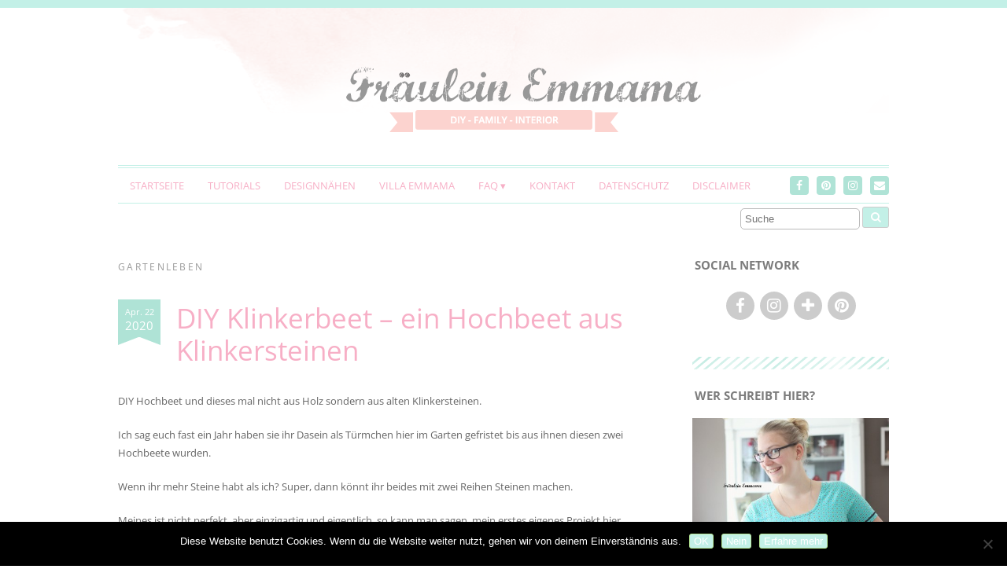

--- FILE ---
content_type: text/html; charset=UTF-8
request_url: https://www.fraeuleinemmama.de/tag/gartenleben/
body_size: 23153
content:
<!DOCTYPE html>
<!--[if IE 7]><html id="ie7" lang="de"><![endif]-->
<!--[if IE 8]><html id="ie8" lang="de"><![endif]-->
<!--[if !(IE 7) | !(IE 8)  ]><!--><html lang="de"><!--<![endif]-->
<head>
<meta charset="UTF-8" />
<meta http-equiv="X-UA-Compatible" content="IE=Edge,chrome=1" />
<meta name="viewport" content="width=device-width, initial-scale=1.0" />
<link rel="profile" href="http://gmpg.org/xfn/11" />
<link rel="pingback" href="https://www.fraeuleinemmama.de/xmlrpc.php" />
<meta name='robots' content='index, follow, max-image-preview:large, max-snippet:-1, max-video-preview:-1' />
	<style>img:is([sizes="auto" i], [sizes^="auto," i]) { contain-intrinsic-size: 3000px 1500px }</style>
	
	<!-- This site is optimized with the Yoast SEO plugin v26.6 - https://yoast.com/wordpress/plugins/seo/ -->
	<title>Gartenleben Archive - Fräulein Emmama</title>
	<link rel="canonical" href="https://www.fraeuleinemmama.de/tag/gartenleben/" />
	<meta property="og:locale" content="de_DE" />
	<meta property="og:type" content="article" />
	<meta property="og:title" content="Gartenleben Archive - Fräulein Emmama" />
	<meta property="og:url" content="https://www.fraeuleinemmama.de/tag/gartenleben/" />
	<meta property="og:site_name" content="Fräulein Emmama" />
	<script type="application/ld+json" class="yoast-schema-graph">{"@context":"https://schema.org","@graph":[{"@type":"CollectionPage","@id":"https://www.fraeuleinemmama.de/tag/gartenleben/","url":"https://www.fraeuleinemmama.de/tag/gartenleben/","name":"Gartenleben Archive - Fräulein Emmama","isPartOf":{"@id":"https://www.fraeuleinemmama.de/#website"},"primaryImageOfPage":{"@id":"https://www.fraeuleinemmama.de/tag/gartenleben/#primaryimage"},"image":{"@id":"https://www.fraeuleinemmama.de/tag/gartenleben/#primaryimage"},"thumbnailUrl":"https://www.fraeuleinemmama.de/wp-content/uploads/2020/04/5C94F96B-1968-4DFC-8798-9FEF2BDD2695-scaled.jpeg","breadcrumb":{"@id":"https://www.fraeuleinemmama.de/tag/gartenleben/#breadcrumb"},"inLanguage":"de"},{"@type":"ImageObject","inLanguage":"de","@id":"https://www.fraeuleinemmama.de/tag/gartenleben/#primaryimage","url":"https://www.fraeuleinemmama.de/wp-content/uploads/2020/04/5C94F96B-1968-4DFC-8798-9FEF2BDD2695-scaled.jpeg","contentUrl":"https://www.fraeuleinemmama.de/wp-content/uploads/2020/04/5C94F96B-1968-4DFC-8798-9FEF2BDD2695-scaled.jpeg","width":1920,"height":2560},{"@type":"BreadcrumbList","@id":"https://www.fraeuleinemmama.de/tag/gartenleben/#breadcrumb","itemListElement":[{"@type":"ListItem","position":1,"name":"Home","item":"https://www.fraeuleinemmama.de/"},{"@type":"ListItem","position":2,"name":"Gartenleben"}]},{"@type":"WebSite","@id":"https://www.fraeuleinemmama.de/#website","url":"https://www.fraeuleinemmama.de/","name":"Fräulein Emmama","description":"DIY-FAMILY-INTERIOR","potentialAction":[{"@type":"SearchAction","target":{"@type":"EntryPoint","urlTemplate":"https://www.fraeuleinemmama.de/?s={search_term_string}"},"query-input":{"@type":"PropertyValueSpecification","valueRequired":true,"valueName":"search_term_string"}}],"inLanguage":"de"}]}</script>
	<!-- / Yoast SEO plugin. -->


<link rel='dns-prefetch' href='//www.fraeuleinemmama.de' />
<link rel="alternate" type="application/rss+xml" title="Fräulein Emmama &raquo; Feed" href="https://www.fraeuleinemmama.de/feed/" />
<link rel="alternate" type="application/rss+xml" title="Fräulein Emmama &raquo; Kommentar-Feed" href="https://www.fraeuleinemmama.de/comments/feed/" />
<link rel="alternate" type="application/rss+xml" title="Fräulein Emmama &raquo; Gartenleben Schlagwort-Feed" href="https://www.fraeuleinemmama.de/tag/gartenleben/feed/" />
<link rel='stylesheet' id='sbi_styles-css' href='https://www.fraeuleinemmama.de/wp-content/plugins/instagram-feed/css/sbi-styles.min.css?ver=6.10.0' type='text/css' media='all' />
<link rel='stylesheet' id='wp-block-library-css' href='https://www.fraeuleinemmama.de/wp-includes/css/dist/block-library/style.min.css?ver=6.8.3' type='text/css' media='all' />
<style id='classic-theme-styles-inline-css' type='text/css'>
/*! This file is auto-generated */
.wp-block-button__link{color:#fff;background-color:#32373c;border-radius:9999px;box-shadow:none;text-decoration:none;padding:calc(.667em + 2px) calc(1.333em + 2px);font-size:1.125em}.wp-block-file__button{background:#32373c;color:#fff;text-decoration:none}
</style>
<style id='global-styles-inline-css' type='text/css'>
:root{--wp--preset--aspect-ratio--square: 1;--wp--preset--aspect-ratio--4-3: 4/3;--wp--preset--aspect-ratio--3-4: 3/4;--wp--preset--aspect-ratio--3-2: 3/2;--wp--preset--aspect-ratio--2-3: 2/3;--wp--preset--aspect-ratio--16-9: 16/9;--wp--preset--aspect-ratio--9-16: 9/16;--wp--preset--color--black: #000000;--wp--preset--color--cyan-bluish-gray: #abb8c3;--wp--preset--color--white: #ffffff;--wp--preset--color--pale-pink: #f78da7;--wp--preset--color--vivid-red: #cf2e2e;--wp--preset--color--luminous-vivid-orange: #ff6900;--wp--preset--color--luminous-vivid-amber: #fcb900;--wp--preset--color--light-green-cyan: #7bdcb5;--wp--preset--color--vivid-green-cyan: #00d084;--wp--preset--color--pale-cyan-blue: #8ed1fc;--wp--preset--color--vivid-cyan-blue: #0693e3;--wp--preset--color--vivid-purple: #9b51e0;--wp--preset--gradient--vivid-cyan-blue-to-vivid-purple: linear-gradient(135deg,rgba(6,147,227,1) 0%,rgb(155,81,224) 100%);--wp--preset--gradient--light-green-cyan-to-vivid-green-cyan: linear-gradient(135deg,rgb(122,220,180) 0%,rgb(0,208,130) 100%);--wp--preset--gradient--luminous-vivid-amber-to-luminous-vivid-orange: linear-gradient(135deg,rgba(252,185,0,1) 0%,rgba(255,105,0,1) 100%);--wp--preset--gradient--luminous-vivid-orange-to-vivid-red: linear-gradient(135deg,rgba(255,105,0,1) 0%,rgb(207,46,46) 100%);--wp--preset--gradient--very-light-gray-to-cyan-bluish-gray: linear-gradient(135deg,rgb(238,238,238) 0%,rgb(169,184,195) 100%);--wp--preset--gradient--cool-to-warm-spectrum: linear-gradient(135deg,rgb(74,234,220) 0%,rgb(151,120,209) 20%,rgb(207,42,186) 40%,rgb(238,44,130) 60%,rgb(251,105,98) 80%,rgb(254,248,76) 100%);--wp--preset--gradient--blush-light-purple: linear-gradient(135deg,rgb(255,206,236) 0%,rgb(152,150,240) 100%);--wp--preset--gradient--blush-bordeaux: linear-gradient(135deg,rgb(254,205,165) 0%,rgb(254,45,45) 50%,rgb(107,0,62) 100%);--wp--preset--gradient--luminous-dusk: linear-gradient(135deg,rgb(255,203,112) 0%,rgb(199,81,192) 50%,rgb(65,88,208) 100%);--wp--preset--gradient--pale-ocean: linear-gradient(135deg,rgb(255,245,203) 0%,rgb(182,227,212) 50%,rgb(51,167,181) 100%);--wp--preset--gradient--electric-grass: linear-gradient(135deg,rgb(202,248,128) 0%,rgb(113,206,126) 100%);--wp--preset--gradient--midnight: linear-gradient(135deg,rgb(2,3,129) 0%,rgb(40,116,252) 100%);--wp--preset--font-size--small: 13px;--wp--preset--font-size--medium: 20px;--wp--preset--font-size--large: 36px;--wp--preset--font-size--x-large: 42px;--wp--preset--spacing--20: 0.44rem;--wp--preset--spacing--30: 0.67rem;--wp--preset--spacing--40: 1rem;--wp--preset--spacing--50: 1.5rem;--wp--preset--spacing--60: 2.25rem;--wp--preset--spacing--70: 3.38rem;--wp--preset--spacing--80: 5.06rem;--wp--preset--shadow--natural: 6px 6px 9px rgba(0, 0, 0, 0.2);--wp--preset--shadow--deep: 12px 12px 50px rgba(0, 0, 0, 0.4);--wp--preset--shadow--sharp: 6px 6px 0px rgba(0, 0, 0, 0.2);--wp--preset--shadow--outlined: 6px 6px 0px -3px rgba(255, 255, 255, 1), 6px 6px rgba(0, 0, 0, 1);--wp--preset--shadow--crisp: 6px 6px 0px rgba(0, 0, 0, 1);}:where(.is-layout-flex){gap: 0.5em;}:where(.is-layout-grid){gap: 0.5em;}body .is-layout-flex{display: flex;}.is-layout-flex{flex-wrap: wrap;align-items: center;}.is-layout-flex > :is(*, div){margin: 0;}body .is-layout-grid{display: grid;}.is-layout-grid > :is(*, div){margin: 0;}:where(.wp-block-columns.is-layout-flex){gap: 2em;}:where(.wp-block-columns.is-layout-grid){gap: 2em;}:where(.wp-block-post-template.is-layout-flex){gap: 1.25em;}:where(.wp-block-post-template.is-layout-grid){gap: 1.25em;}.has-black-color{color: var(--wp--preset--color--black) !important;}.has-cyan-bluish-gray-color{color: var(--wp--preset--color--cyan-bluish-gray) !important;}.has-white-color{color: var(--wp--preset--color--white) !important;}.has-pale-pink-color{color: var(--wp--preset--color--pale-pink) !important;}.has-vivid-red-color{color: var(--wp--preset--color--vivid-red) !important;}.has-luminous-vivid-orange-color{color: var(--wp--preset--color--luminous-vivid-orange) !important;}.has-luminous-vivid-amber-color{color: var(--wp--preset--color--luminous-vivid-amber) !important;}.has-light-green-cyan-color{color: var(--wp--preset--color--light-green-cyan) !important;}.has-vivid-green-cyan-color{color: var(--wp--preset--color--vivid-green-cyan) !important;}.has-pale-cyan-blue-color{color: var(--wp--preset--color--pale-cyan-blue) !important;}.has-vivid-cyan-blue-color{color: var(--wp--preset--color--vivid-cyan-blue) !important;}.has-vivid-purple-color{color: var(--wp--preset--color--vivid-purple) !important;}.has-black-background-color{background-color: var(--wp--preset--color--black) !important;}.has-cyan-bluish-gray-background-color{background-color: var(--wp--preset--color--cyan-bluish-gray) !important;}.has-white-background-color{background-color: var(--wp--preset--color--white) !important;}.has-pale-pink-background-color{background-color: var(--wp--preset--color--pale-pink) !important;}.has-vivid-red-background-color{background-color: var(--wp--preset--color--vivid-red) !important;}.has-luminous-vivid-orange-background-color{background-color: var(--wp--preset--color--luminous-vivid-orange) !important;}.has-luminous-vivid-amber-background-color{background-color: var(--wp--preset--color--luminous-vivid-amber) !important;}.has-light-green-cyan-background-color{background-color: var(--wp--preset--color--light-green-cyan) !important;}.has-vivid-green-cyan-background-color{background-color: var(--wp--preset--color--vivid-green-cyan) !important;}.has-pale-cyan-blue-background-color{background-color: var(--wp--preset--color--pale-cyan-blue) !important;}.has-vivid-cyan-blue-background-color{background-color: var(--wp--preset--color--vivid-cyan-blue) !important;}.has-vivid-purple-background-color{background-color: var(--wp--preset--color--vivid-purple) !important;}.has-black-border-color{border-color: var(--wp--preset--color--black) !important;}.has-cyan-bluish-gray-border-color{border-color: var(--wp--preset--color--cyan-bluish-gray) !important;}.has-white-border-color{border-color: var(--wp--preset--color--white) !important;}.has-pale-pink-border-color{border-color: var(--wp--preset--color--pale-pink) !important;}.has-vivid-red-border-color{border-color: var(--wp--preset--color--vivid-red) !important;}.has-luminous-vivid-orange-border-color{border-color: var(--wp--preset--color--luminous-vivid-orange) !important;}.has-luminous-vivid-amber-border-color{border-color: var(--wp--preset--color--luminous-vivid-amber) !important;}.has-light-green-cyan-border-color{border-color: var(--wp--preset--color--light-green-cyan) !important;}.has-vivid-green-cyan-border-color{border-color: var(--wp--preset--color--vivid-green-cyan) !important;}.has-pale-cyan-blue-border-color{border-color: var(--wp--preset--color--pale-cyan-blue) !important;}.has-vivid-cyan-blue-border-color{border-color: var(--wp--preset--color--vivid-cyan-blue) !important;}.has-vivid-purple-border-color{border-color: var(--wp--preset--color--vivid-purple) !important;}.has-vivid-cyan-blue-to-vivid-purple-gradient-background{background: var(--wp--preset--gradient--vivid-cyan-blue-to-vivid-purple) !important;}.has-light-green-cyan-to-vivid-green-cyan-gradient-background{background: var(--wp--preset--gradient--light-green-cyan-to-vivid-green-cyan) !important;}.has-luminous-vivid-amber-to-luminous-vivid-orange-gradient-background{background: var(--wp--preset--gradient--luminous-vivid-amber-to-luminous-vivid-orange) !important;}.has-luminous-vivid-orange-to-vivid-red-gradient-background{background: var(--wp--preset--gradient--luminous-vivid-orange-to-vivid-red) !important;}.has-very-light-gray-to-cyan-bluish-gray-gradient-background{background: var(--wp--preset--gradient--very-light-gray-to-cyan-bluish-gray) !important;}.has-cool-to-warm-spectrum-gradient-background{background: var(--wp--preset--gradient--cool-to-warm-spectrum) !important;}.has-blush-light-purple-gradient-background{background: var(--wp--preset--gradient--blush-light-purple) !important;}.has-blush-bordeaux-gradient-background{background: var(--wp--preset--gradient--blush-bordeaux) !important;}.has-luminous-dusk-gradient-background{background: var(--wp--preset--gradient--luminous-dusk) !important;}.has-pale-ocean-gradient-background{background: var(--wp--preset--gradient--pale-ocean) !important;}.has-electric-grass-gradient-background{background: var(--wp--preset--gradient--electric-grass) !important;}.has-midnight-gradient-background{background: var(--wp--preset--gradient--midnight) !important;}.has-small-font-size{font-size: var(--wp--preset--font-size--small) !important;}.has-medium-font-size{font-size: var(--wp--preset--font-size--medium) !important;}.has-large-font-size{font-size: var(--wp--preset--font-size--large) !important;}.has-x-large-font-size{font-size: var(--wp--preset--font-size--x-large) !important;}
:where(.wp-block-post-template.is-layout-flex){gap: 1.25em;}:where(.wp-block-post-template.is-layout-grid){gap: 1.25em;}
:where(.wp-block-columns.is-layout-flex){gap: 2em;}:where(.wp-block-columns.is-layout-grid){gap: 2em;}
:root :where(.wp-block-pullquote){font-size: 1.5em;line-height: 1.6;}
</style>
<link rel='stylesheet' id='contact-form-7-css' href='https://www.fraeuleinemmama.de/wp-content/plugins/contact-form-7/includes/css/styles.css?ver=6.1.4' type='text/css' media='all' />
<link rel='stylesheet' id='cookie-notice-front-css' href='https://www.fraeuleinemmama.de/wp-content/plugins/cookie-notice/css/front.min.css?ver=2.5.11' type='text/css' media='all' />
<link rel='stylesheet' id='jpibfi-style-css' href='https://www.fraeuleinemmama.de/wp-content/plugins/jquery-pin-it-button-for-images/css/client.css?ver=3.0.6' type='text/css' media='all' />
<link rel='stylesheet' id='ace-style-css' href='https://www.fraeuleinemmama.de/wp-content/themes/Chamomile/style.css?ver=6.8.3' type='text/css' media='all' />
<link rel='stylesheet' id='colorbox-css' href='https://www.fraeuleinemmama.de/wp-content/themes/Chamomile/js/colorbox/colorbox.css?ver=6.8.3' type='text/css' media='all' />
<link rel='stylesheet' id='dashicons-css' href='https://www.fraeuleinemmama.de/wp-includes/css/dashicons.min.css?ver=6.8.3' type='text/css' media='all' />
<link rel='stylesheet' id='animate-css' href='https://www.fraeuleinemmama.de/wp-content/plugins/enjoy-instagram-instagram-responsive-images-gallery-and-carousel/assets/css/animate.min.css?ver=6.2.2' type='text/css' media='all' />
<link rel='stylesheet' id='ei-carousel-css' href='https://www.fraeuleinemmama.de/wp-content/plugins/enjoy-instagram-instagram-responsive-images-gallery-and-carousel/assets/css/swiper-bundle.min.css?ver=6.2.2' type='text/css' media='all' />
<link rel='stylesheet' id='ei-carousel-theme-css' href='https://www.fraeuleinemmama.de/wp-content/plugins/enjoy-instagram-instagram-responsive-images-gallery-and-carousel/assets/css/carousel-theme.css?ver=6.2.2' type='text/css' media='all' />
<link rel='stylesheet' id='ei-polaroid-carousel-theme-css' href='https://www.fraeuleinemmama.de/wp-content/plugins/enjoy-instagram-instagram-responsive-images-gallery-and-carousel/assets/css/polaroid_carousel.css?ver=6.2.2' type='text/css' media='all' />
<link rel='stylesheet' id='ei-showcase-carousel-theme-css' href='https://www.fraeuleinemmama.de/wp-content/plugins/enjoy-instagram-instagram-responsive-images-gallery-and-carousel/assets/css/showcase_carousel.css?ver=6.2.2' type='text/css' media='all' />
<link rel='stylesheet' id='fancybox_css-css' href='https://www.fraeuleinemmama.de/wp-content/plugins/enjoy-instagram-instagram-responsive-images-gallery-and-carousel/assets/css/jquery.fancybox.min.css?ver=6.2.2' type='text/css' media='all' />
<link rel='stylesheet' id='grid_fallback-css' href='https://www.fraeuleinemmama.de/wp-content/plugins/enjoy-instagram-instagram-responsive-images-gallery-and-carousel/assets/css/grid_fallback.min.css?ver=6.2.2' type='text/css' media='all' />
<link rel='stylesheet' id='grid_style-css' href='https://www.fraeuleinemmama.de/wp-content/plugins/enjoy-instagram-instagram-responsive-images-gallery-and-carousel/assets/css/grid_style.min.css?ver=6.2.2' type='text/css' media='all' />
<link rel='stylesheet' id='enjoy_instagramm_css-css' href='https://www.fraeuleinemmama.de/wp-content/plugins/enjoy-instagram-instagram-responsive-images-gallery-and-carousel/assets/css/enjoy-instagram.css?ver=6.2.2' type='text/css' media='all' />
<script type="text/javascript" src="https://www.fraeuleinemmama.de/wp-includes/js/jquery/jquery.min.js?ver=3.7.1" id="jquery-core-js"></script>
<script type="text/javascript" src="https://www.fraeuleinemmama.de/wp-includes/js/jquery/jquery-migrate.min.js?ver=3.4.1" id="jquery-migrate-js"></script>
<script type="text/javascript" id="cookie-notice-front-js-before">
/* <![CDATA[ */
var cnArgs = {"ajaxUrl":"https:\/\/www.fraeuleinemmama.de\/wp-admin\/admin-ajax.php","nonce":"3b4c323717","hideEffect":"fade","position":"bottom","onScroll":true,"onScrollOffset":200,"onClick":false,"cookieName":"cookie_notice_accepted","cookieTime":2592000,"cookieTimeRejected":2592000,"globalCookie":false,"redirection":false,"cache":true,"revokeCookies":false,"revokeCookiesOpt":"automatic"};
/* ]]> */
</script>
<script type="text/javascript" src="https://www.fraeuleinemmama.de/wp-content/plugins/cookie-notice/js/front.min.js?ver=2.5.11" id="cookie-notice-front-js"></script>
<script type="text/javascript" src="https://www.fraeuleinemmama.de/wp-content/themes/Chamomile/js/scripts.js" id="scripts-js"></script>
<script type="text/javascript" src="https://www.fraeuleinemmama.de/wp-content/plugins/enjoy-instagram-instagram-responsive-images-gallery-and-carousel/assets/js/swiper-bundle.min.js?ver=6.2.2" id="ei-carousel-js"></script>
<script type="text/javascript" src="https://www.fraeuleinemmama.de/wp-content/plugins/enjoy-instagram-instagram-responsive-images-gallery-and-carousel/assets/js/jquery.fancybox.min.js?ver=6.2.2" id="fancybox-js"></script>
<script type="text/javascript" src="https://www.fraeuleinemmama.de/wp-content/plugins/enjoy-instagram-instagram-responsive-images-gallery-and-carousel/assets/js/modernizr.custom.26633.min.js?ver=6.2.2" id="modernizr.custom.26633-js"></script>
<script type="text/javascript" id="gridrotator-js-extra">
/* <![CDATA[ */
var GridRotator = {"assetsUrl":"https:\/\/www.fraeuleinemmama.de\/wp-content\/plugins\/enjoy-instagram-instagram-responsive-images-gallery-and-carousel\/assets"};
/* ]]> */
</script>
<script type="text/javascript" src="https://www.fraeuleinemmama.de/wp-content/plugins/enjoy-instagram-instagram-responsive-images-gallery-and-carousel/assets/js/jquery.gridrotator.min.js?ver=6.2.2" id="gridrotator-js"></script>
<script type="text/javascript" src="https://www.fraeuleinemmama.de/wp-content/plugins/enjoy-instagram-instagram-responsive-images-gallery-and-carousel/assets/js/ios-orientationchange-fix.min.js?ver=6.2.2" id="orientationchange-js"></script>
<script type="text/javascript" src="https://www.fraeuleinemmama.de/wp-content/plugins/enjoy-instagram-instagram-responsive-images-gallery-and-carousel/assets/js/modernizr.min.js?ver=6.2.2" id="modernizer-js"></script>
<script type="text/javascript" src="https://www.fraeuleinemmama.de/wp-content/plugins/enjoy-instagram-instagram-responsive-images-gallery-and-carousel/assets/js/classie.min.js?ver=6.2.2" id="classie-js"></script>
<link rel="https://api.w.org/" href="https://www.fraeuleinemmama.de/wp-json/" /><link rel="alternate" title="JSON" type="application/json" href="https://www.fraeuleinemmama.de/wp-json/wp/v2/tags/631" /><link rel="EditURI" type="application/rsd+xml" title="RSD" href="https://www.fraeuleinemmama.de/xmlrpc.php?rsd" />
<meta name="generator" content="WordPress 6.8.3" />
<style type="text/css">
	a.pinit-button.custom span {
		}

	.pinit-hover {
		opacity: 0.5 !important;
		filter: alpha(opacity=50) !important;
	}
	a.pinit-button {
	border-bottom: 0 !important;
	box-shadow: none !important;
	margin-bottom: 0 !important;
}
a.pinit-button::after {
    display: none;
}</style>
				<script type="text/javascript">
			//Grid displaying after loading of images
			function display_grid() {
				jQuery('[id^="ei-grid-loading-"]').hide();
				jQuery('[id^="ei-grid-list-"]').show();
			}

			window.onload = display_grid;

			jQuery(function () {
				jQuery(document).on('click', '.fancybox-caption__body', function () {
					jQuery(this).toggleClass('full-caption')
				})
			});
		</script>
				<script>
			document.documentElement.className = document.documentElement.className.replace('no-js', 'js');
		</script>
				<style>
			.no-js img.lazyload {
				display: none;
			}

			figure.wp-block-image img.lazyloading {
				min-width: 150px;
			}

			.lazyload,
			.lazyloading {
				--smush-placeholder-width: 100px;
				--smush-placeholder-aspect-ratio: 1/1;
				width: var(--smush-placeholder-width) !important;
				aspect-ratio: var(--smush-placeholder-aspect-ratio) !important;
			}

						.lazyload {
				opacity: 0;
			}

			.lazyloading {
				border: 0 !important;
				opacity: 1;
				background: rgba(255, 255, 255, 0) url('https://www.fraeuleinemmama.de/wp-content/plugins/wp-smushit/app/assets/images/smush-lazyloader-4.gif') no-repeat center !important;
				background-size: 16px auto !important;
				min-width: 16px;
			}

					</style>
		
  <style type="text/css">

    ul.social-icons .fa-twitter {background: #c3f0e7;}    ul.social-icons .fa-facebook {background: #cccccc;}    ul.social-icons .fa-envelope {background: #cccccc;}    ul.social-icons .fa-rss {background: #cccccc;}    ul.social-icons .fa-google-plus {background: #cccccc;}    ul.social-icons .fa-flickr {background: #cccccc;}    ul.social-icons .fa-linkedin {background: #cccccc;}    ul.social-icons .fa-youtube {background: #cccccc;}    ul.social-icons .fa-vimeo-square {background: #cccccc;}    ul.social-icons .fa-instagram {background: #cccccc;}    ul.social-icons .fa-plus {background: #cccccc;}    ul.social-icons .fa-pinterest {background: #cccccc;}    ul.social-icons .fa-tumblr {background: #cccccc;}	
    ul.social-icons .fa-twitter:hover {background: #269dd5;}    ul.social-icons .fa-facebook:hover {background: #0c42b2;}    ul.social-icons .fa-envelope:hover {background: #aaaaaa;}    ul.social-icons .fa-rss:hover {background: #f49000;}    ul.social-icons .fa-google-plus:hover {background: #fd3000;}    ul.social-icons .fa-flickr:hover {background: #fc0077;}    ul.social-icons .fa-linkedin:hover {background: #0d5a7b;}    ul.social-icons .fa-youtube:hover {background: #ff0000;}    ul.social-icons .fa-vimeo-square:hover {background: #00c1f8;}    ul.social-icons .fa-instagram:hover {background: #194f7a;}    ul.social-icons .fa-plus:hover {background: #00c4fd;}    ul.social-icons .fa-pinterest:hover {background: #c70505;}    ul.social-icons .fa-tumblr:hover {background: #304d6b;}	
    body {border-top: 10px solid #c3f0e7;}    body {color: #666666;}
    h1 {color: #494949;}    h2 {color: #494949;}    h3 {color: #333333;}    h4 {color: #333333;}    h5 {color: #555555;}    h6 {color: #555555;}
    a, .sc-flex-direction-nav li a.sc-flex-next .fa, .sc-flex-direction-nav li a.sc-flex-prev .fa {color: #f7afc6;}    a:hover, .article .post-title a:hover {color: #afe3d6;}
        .pagination a:hover,
    .pagination .current,
	.sc-flex-control-nav li a.sc-flex-active,
	.sc-flex-control-nav li a:hover {
      background: #f7afc6;
    }
    
    .nav {border-color: #c3f0e7;}        .nav a,
	.nav ul li.has-sub > a:after,
	.nav ul ul li.has-sub > a:after,
	.nav ul li.page_item_has_children > a:after,
	.nav ul ul li.menu-item-has-children > a:after,
	.menu-click,
	.menu-click:before {
		color: #f7afc6;
	}
	        .nav a:hover,
    .nav .current-menu-item > a,
    .nav .current-menu-ancestor > a,
    .nav .current_page_item > a,
    .nav .current_page_ancestor > a,
    .nav .current_page_item a,
    .nav .current-menu-item a,
    .menu-open:before {
      background: #97d3c7;
      color: #fff;
      -moz-border-radius: 4px; -webkit-border-radius: 4px; border-radius: 4px;
    }
        .es-carousel ul li span, .es-carousel ul li a {color: #ffffff;}    .es-carousel ul li span {background: #97cec3;}
    .article .post-title {color: #494949;}    .article .post-title a {color: #f7afc6;}    .article .post-title a:hover {color: #97d3c7;}        .article .post-date {background: #afe3d6;}
    .article .post-date:after {border-left-color: #afe3d6; border-right-color: #afe3d6;}
        .article .post-date {color: #ffffff;}
    .side-widget h3 {color: #7c7c7c;}
    .footer {background-color: #f8ede3;}     .footer {color: #777777;}     .footer a {color: #f7afc6;}     .footer-widget h4 {color: #666666;}     .footer-copy {border-color: #c6c6c6;} 
        button,
    input[type=submit],
    .post-button {
      background: #b7e896;
      border: 1px solid #b7e896;      color: #ffffff;    }
    
        button:hover,
    input[type=submit]:hover,
    .post-button:hover {
      background: #c3f0e7;
      border: 1px solid #c3f0e7;      color: #666;    }
    
    .sideform-button {color: #ffffff !important;}    .sideform-button:hover {color: #666 !important;}
    .accordion-title {background-color: #f7afc6; color: #ffffff;}
    .accordion-open {background-color: #f7afc6; color: #ffffff;}

    ul.nav-socials li .nav-twitter {background-color: #afe3d6;}    ul.nav-socials li .nav-facebook {background-color: #afe3d6;}    ul.nav-socials li .nav-pinterest {background-color: #afe3d6;}    ul.nav-socials li .nav-instagram {background-color: #afe3d6;}    ul.nav-socials li .nav-google {background-color: #afe3d6;}    ul.nav-socials li .nav-flickr {background-color: #afe3d6;}    ul.nav-socials li .nav-linkedin {background-color: #afe3d6;}    ul.nav-socials li .nav-youtube {background-color: #afe3d6;}    ul.nav-socials li .nav-vimeo {background-color: #afe3d6;}    ul.nav-socials li .nav-instagram {background-color: #afe3d6;}    ul.nav-socials li .nav-bloglovin {background-color: #afe3d6;}    ul.nav-socials li .nav-rss {background-color: #afe3d6;}	    ul.nav-socials li .nav-email {background-color: #afe3d6;}
    ul.nav-socials li .nav-twitter:hover {background-color: #afe3d6;}    ul.nav-socials li .nav-facebook:hover {background-color: #afe3d6;}    ul.nav-socials li .nav-pinterest:hover {background-color: #afe3d6;}    ul.nav-socials li .nav-instagram:hover {background-color: #afe3d6;}    ul.nav-socials li .nav-google:hover {background-color: #afe3d6;}    ul.nav-socials li .nav-flickr:hover {background-color: #afe3d6;}    ul.nav-socials li .nav-linkedin:hover {background-color: #afe3d6;}    ul.nav-socials li .nav-youtube:hover {background-color: #afe3d6;}    ul.nav-socials li .nav-vimeo:hover {background-color: #afe3d6;}    ul.nav-socials li .nav-instagram:hover {background-color: #afe3d6;}    ul.nav-socials li .nav-bloglovin:hover {background-color: #afe3d6;}    ul.nav-socials li .nav-rss:hover {background-color: #afe3d6;}	    ul.nav-socials li .nav-email:hover {background-color: #afe3d6;}
    
    
    
    
  </style>

	<!--[if lt IE 9]><script src="//cdnjs.cloudflare.com/ajax/libs/html5shiv/3.7.3/html5shiv.min.js" type="text/javascript"></script><![endif]-->
  <script type="text/javascript">
  if ( typeof tb_pathToImage != 'string' ) {
      var tb_pathToImage = "https://www.fraeuleinemmama.de/wp-includes/js/thickbox/loadingAnimation.gif";
    }
  if ( typeof tb_closeImage != 'string' ) {
      var tb_closeImage = "https://www.fraeuleinemmama.de/wp-includes/js/thickbox/tb-close.png";
    }
  </script>
  		<style type="text/css" id="wp-custom-css">
			/*
Füge deinen eigenen CSS-Code nach diesem Kommentar hinter dem abschließenden Schrägstrich ein. 

Klicke auf das Hilfe-Symbol oben, um mehr zu erfahren.
*/

.article .post-title {
	font-size: 2.7em;
	line-height: 1.2em;
	font-family: 'Open Sans';
}

.header-title {
	width: 980px !important;
	height: 200px !important;
}


/* Dear future self: Search widget was added manually in header.php */

.header-search {
	float:right;
}

.button, .input-button, input[type=submit] {
	background: #c3f0e7;
}

.side-search-form {
	text-align: right;
}

/* end of search form */

h1, h2, h3, h4, h5, h6 {
	font-family: 'Lucida Sans Unicode';
	color: #f7afc6;
}		</style>
		</head>

<body class="archive tag tag-gartenleben tag-631 wp-theme-Chamomile cookies-not-set" itemscope itemtype="http://schema.org/WebPage">

<span class="back-top"><i class="fa fa-angle-up"></i></span>



<section class="container">

<header class="header" id="header" itemscope itemtype="http://schema.org/WPHeader">

      <a href="https://www.fraeuleinemmama.de">
      <img data-src="https://www.fraeuleinemmama.de/wp-content/uploads/2017/08/Fräulein-Emmama_logo_new.png" class="header-title lazyload" style="--smush-placeholder-width: 980px; --smush-placeholder-aspect-ratio: 980/200;width:calc(980px/2); height:auto;" alt="Fräulein Emmama" title="Fräulein Emmama" src="[data-uri]" />
    </a>
	<section class="hidden">
					<h5><a href="https://www.fraeuleinemmama.de" class="header-title">Fräulein Emmama</a></h5>
			<p class="hidden">DIY-FAMILY-INTERIOR</p>
			</section>
    <nav class="nav" id="nav" itemscope itemtype="http://schema.org/SiteNavigationElement">
	<label for="show-menu"><div class="menu-click">Menu</div></label>
	<input type="checkbox" id="show-menu" class="checkbox-menu hidden" role="button">
	<div class="menu-wrap">
		<div class="menu"><ul id="menu-hauptmenu" class="main-menu"><li id="menu-item-18" class="menu-item menu-item-type-custom menu-item-object-custom menu-item-home menu-item-18"><a href="https://www.fraeuleinemmama.de/">Startseite</a></li>
<li id="menu-item-775" class="menu-item menu-item-type-post_type menu-item-object-page menu-item-775"><a href="https://www.fraeuleinemmama.de/tutorials/">Tutorials</a></li>
<li id="menu-item-602" class="menu-item menu-item-type-taxonomy menu-item-object-category menu-item-602"><a href="https://www.fraeuleinemmama.de/category/designnahen/">Designnähen</a></li>
<li id="menu-item-1382" class="menu-item menu-item-type-taxonomy menu-item-object-category menu-item-1382"><a href="https://www.fraeuleinemmama.de/category/villa-emmama/">Villa Emmama</a></li>
<li id="menu-item-214" class="menu-item menu-item-type-post_type menu-item-object-page menu-item-has-children menu-item-214"><a href="https://www.fraeuleinemmama.de/faq/">FAQ</a>
<ul class="sub-menu">
	<li id="menu-item-200" class="menu-item menu-item-type-post_type menu-item-object-page menu-item-200"><a href="https://www.fraeuleinemmama.de/uebermich/">Über mich</a></li>
</ul>
</li>
<li id="menu-item-229" class="menu-item menu-item-type-post_type menu-item-object-page menu-item-229"><a href="https://www.fraeuleinemmama.de/kontakt/">Kontakt</a></li>
<li id="menu-item-3192" class="menu-item menu-item-type-post_type menu-item-object-page menu-item-privacy-policy menu-item-3192"><a rel="privacy-policy" href="https://www.fraeuleinemmama.de/datenschutzerklaerung/">Datenschutz</a></li>
<li id="menu-item-3195" class="menu-item menu-item-type-post_type menu-item-object-page menu-item-3195"><a href="https://www.fraeuleinemmama.de/disclaimer/">Disclaimer</a></li>
</ul></div>		<ul class="nav-socials">
		  		  <li><a href="https://www.facebook.com/fraeuleinemmama?ref=hl" class="nav-facebook radius-4" ><i class="fa fa-facebook" aria-hidden="true"></i><span>Facebook</span></a></li>		  <li><a href="https://de.pinterest.com/fraeleinemmama/" class="nav-pinterest radius-4" ><i class="fa fa-pinterest" aria-hidden="true"></i><span>Pinterest</span></a></li>		  <li><a href="https://instagram.com/fraeuleinemmama/" class="nav-instagram radius-4" ><i class="fa fa-instagram" aria-hidden="true"></i><span>Instagram</span></a></li>		  		  		  		  		  		  		  		  		  		  <li><a href="mailto:info@fraeuleinemmama.de" class="nav-email radius-4" ><i class="fa fa-envelope" aria-hidden="true"></i><span>Email</span></a></li>		</ul>
	</div>
  </nav><!-- .nav -->
<div class="header-search"><form role="search" method="get" class="side-search-form" action="https://www.fraeuleinemmama.de">
	<label>
		<span class="screen-reader-text">Search for:</span>
		<input type="search" class="side-search-text" placeholder="Suche" value="" name="s" />
	</label>
	<button type="submit" class="side-search-button input-button ease-in-out"><i class="fa fa-search sideform-button"></i></button>
</form></div>
</header><!-- .header -->


  <main class="section" id="section">
    
    
      <h3 class="pagetitle">Gartenleben</h3>      
    
          <article class="article post-4349 post type-post status-publish format-standard has-post-thumbnail hentry category-diy category-gartenleben category-upcycling category-villa-emmama tag-garten tag-gartendeko tag-gartenleben tag-klinkerbeet" id="post-4349" itemscope itemtype="http://schema.org/CreativeWork">

            <header class="post-header">
        <time class="post-date updated" datetime="22. April 2020">Apr. 22<br /><span>2020</span></time>        <h2 class="post-title entry-title" itemprop="headline"><a href="https://www.fraeuleinemmama.de/diy-klinkerbeet-ein-hochbeet-aus-klinkersteinen/" rel="Als Lesezeichen speichern" title="DIY  Klinkerbeet &#8211; ein Hochbeet aus Klinkersteinen">DIY  Klinkerbeet &#8211; ein Hochbeet aus Klinkersteinen</a></h2>
              </header>
      
      <article class="post-content" itemprop="text">

          <article class="post-content entry-content" itemprop="text">

    
      <input class="jpibfi" type="hidden">
<p>DIY Hochbeet und dieses mal nicht aus Holz sondern aus alten Klinkersteinen. </p>



<p>Ich sag euch fast ein Jahr haben sie ihr Dasein als Türmchen hier im Garten gefristet bis aus ihnen diesen zwei Hochbeete wurden. </p>



<p>Wenn ihr mehr Steine habt als ich? Super, dann könnt ihr beides mit zwei Reihen Steinen machen. </p>



<p>Meines ist nicht perfekt, aber einzigartig und eigentlich, so kann man sagen, mein erstes eigenes Projekt hier im Garten!</p>



<figure class="wp-block-image size-large"><img fetchpriority="high" decoding="async" width="1875" height="2500" src="https://www.fraeuleinemmama.de/wp-content/uploads/2020/04/5C94F96B-1968-4DFC-8798-9FEF2BDD2695-1875x2500.jpeg" alt="" class="wp-image-4579" data-jpibfi-post-excerpt="" data-jpibfi-post-url="https://www.fraeuleinemmama.de/diy-klinkerbeet-ein-hochbeet-aus-klinkersteinen/" data-jpibfi-post-title="DIY  Klinkerbeet &#8211; ein Hochbeet aus Klinkersteinen" data-jpibfi-src="https://www.fraeuleinemmama.de/wp-content/uploads/2020/04/5C94F96B-1968-4DFC-8798-9FEF2BDD2695-1875x2500.jpeg" srcset="https://www.fraeuleinemmama.de/wp-content/uploads/2020/04/5C94F96B-1968-4DFC-8798-9FEF2BDD2695-1875x2500.jpeg 1875w, https://www.fraeuleinemmama.de/wp-content/uploads/2020/04/5C94F96B-1968-4DFC-8798-9FEF2BDD2695-632x843.jpeg 632w, https://www.fraeuleinemmama.de/wp-content/uploads/2020/04/5C94F96B-1968-4DFC-8798-9FEF2BDD2695-768x1024.jpeg 768w, https://www.fraeuleinemmama.de/wp-content/uploads/2020/04/5C94F96B-1968-4DFC-8798-9FEF2BDD2695-1152x1536.jpeg 1152w, https://www.fraeuleinemmama.de/wp-content/uploads/2020/04/5C94F96B-1968-4DFC-8798-9FEF2BDD2695-1536x2048.jpeg 1536w, https://www.fraeuleinemmama.de/wp-content/uploads/2020/04/5C94F96B-1968-4DFC-8798-9FEF2BDD2695-scaled.jpeg 1920w" sizes="(max-width: 1875px) 100vw, 1875px" /><figcaption>Das fertige Klinkerbeet </figcaption></figure>



<p>Was ihr dazu braucht: </p>



<p>Klinkersteine</p>



<p>Unkrautvlies </p>



<p>Mutterboden</p>



<p>Zollstock</p>



<p>Splitt </p>



<p>Spaten </p>



<p>Also als Erstes haben wir uns die Form und die Größe überlegt und uns dabei auch an der Größe der Steine orientiert, weil wir nur mit ganzen arbeiten wollten. Hätte auch fast hingehauen. *grins*</p>



<p>Dann haben wir einen steinbreiten Graben ausgehoben mit den Maßen der Beete und sie mit Split befüllt! Damit könnt ihr sie schön hineinbetten und Unebenheiten leicht ausgleichen. Außerdem dient es ein bisschen als Frostschutz.</p>



<p>Dann haben wir mit der ersten Reihe angefangen und bei der zweiten dann immer mit Versatz wieder einen Stein gelegt. Und so ging es rund herum! </p>



<p>Die Steine sind also nur auf einander gelegt und das hält ohne Probleme. Bisher</p>



<figure class="wp-block-image size-large"><img decoding="async" width="1408" height="2500" data-src="https://www.fraeuleinemmama.de/wp-content/uploads/2020/04/B362AFCD-F019-4F82-99CE-0E31FE6181DD-1408x2500.jpeg" alt="" class="wp-image-4580 lazyload" data-jpibfi-post-excerpt="" data-jpibfi-post-url="https://www.fraeuleinemmama.de/diy-klinkerbeet-ein-hochbeet-aus-klinkersteinen/" data-jpibfi-post-title="DIY  Klinkerbeet &#8211; ein Hochbeet aus Klinkersteinen" data-jpibfi-data-src="https://www.fraeuleinemmama.de/wp-content/uploads/2020/04/B362AFCD-F019-4F82-99CE-0E31FE6181DD-1408x2500.jpeg" data-srcset="https://www.fraeuleinemmama.de/wp-content/uploads/2020/04/B362AFCD-F019-4F82-99CE-0E31FE6181DD-1408x2500.jpeg 1408w, https://www.fraeuleinemmama.de/wp-content/uploads/2020/04/B362AFCD-F019-4F82-99CE-0E31FE6181DD-632x1122.jpeg 632w, https://www.fraeuleinemmama.de/wp-content/uploads/2020/04/B362AFCD-F019-4F82-99CE-0E31FE6181DD-768x1363.jpeg 768w, https://www.fraeuleinemmama.de/wp-content/uploads/2020/04/B362AFCD-F019-4F82-99CE-0E31FE6181DD-865x1536.jpeg 865w, https://www.fraeuleinemmama.de/wp-content/uploads/2020/04/B362AFCD-F019-4F82-99CE-0E31FE6181DD-1154x2048.jpeg 1154w, https://www.fraeuleinemmama.de/wp-content/uploads/2020/04/B362AFCD-F019-4F82-99CE-0E31FE6181DD-scaled.jpeg 1442w" data-sizes="(max-width: 1408px) 100vw, 1408px" src="[data-uri]" style="--smush-placeholder-width: 1408px; --smush-placeholder-aspect-ratio: 1408/2500;" /><figcaption>Das war der Zustand vorher <br>Noch ohne Klinkerbeet<br></figcaption></figure>



<figure class="wp-block-image size-large"><img decoding="async" width="1875" height="2500" data-src="https://www.fraeuleinemmama.de/wp-content/uploads/2020/04/92B2E856-2187-4504-AC2C-EDD7BFAB153F-1875x2500.jpeg" alt="" class="wp-image-4582 lazyload" data-jpibfi-post-excerpt="" data-jpibfi-post-url="https://www.fraeuleinemmama.de/diy-klinkerbeet-ein-hochbeet-aus-klinkersteinen/" data-jpibfi-post-title="DIY  Klinkerbeet &#8211; ein Hochbeet aus Klinkersteinen" data-jpibfi-data-src="https://www.fraeuleinemmama.de/wp-content/uploads/2020/04/92B2E856-2187-4504-AC2C-EDD7BFAB153F-1875x2500.jpeg" data-srcset="https://www.fraeuleinemmama.de/wp-content/uploads/2020/04/92B2E856-2187-4504-AC2C-EDD7BFAB153F-1875x2500.jpeg 1875w, https://www.fraeuleinemmama.de/wp-content/uploads/2020/04/92B2E856-2187-4504-AC2C-EDD7BFAB153F-632x843.jpeg 632w, https://www.fraeuleinemmama.de/wp-content/uploads/2020/04/92B2E856-2187-4504-AC2C-EDD7BFAB153F-768x1024.jpeg 768w, https://www.fraeuleinemmama.de/wp-content/uploads/2020/04/92B2E856-2187-4504-AC2C-EDD7BFAB153F-1152x1536.jpeg 1152w, https://www.fraeuleinemmama.de/wp-content/uploads/2020/04/92B2E856-2187-4504-AC2C-EDD7BFAB153F-1536x2048.jpeg 1536w, https://www.fraeuleinemmama.de/wp-content/uploads/2020/04/92B2E856-2187-4504-AC2C-EDD7BFAB153F-scaled.jpeg 1920w" data-sizes="(max-width: 1875px) 100vw, 1875px" src="[data-uri]" style="--smush-placeholder-width: 1875px; --smush-placeholder-aspect-ratio: 1875/2500;" /><figcaption>Mein Schatten mit dem Kleinen auf dem Arm. Die Beete im Rohzustand</figcaption></figure>



<p>Ich habe dann beide Beete mit Unkrautvlies ausgelegt, so kommt von unten nicht schnell wieder was hoch und die Erde kann an den Seiten nicht zwischen den Steinen rauslaufen. </p>



<p>Auch um die Beete drum herum habe ich die Grasnarbe noch abgenommen und ebenfalls mit Vlies ausgelegt. </p>



<p>In die Beete haben wir nun neue Erde eingefüllt und drum herum kam Rheinkiessplitt. </p>



<figure class="wp-block-image size-large"><img decoding="async" width="1875" height="2500" data-src="https://www.fraeuleinemmama.de/wp-content/uploads/2020/04/B5266575-F9F3-4D1E-B99D-4AA0C89FF56E-1875x2500.jpeg" alt="" class="wp-image-4583 lazyload" data-jpibfi-post-excerpt="" data-jpibfi-post-url="https://www.fraeuleinemmama.de/diy-klinkerbeet-ein-hochbeet-aus-klinkersteinen/" data-jpibfi-post-title="DIY  Klinkerbeet &#8211; ein Hochbeet aus Klinkersteinen" data-jpibfi-data-src="https://www.fraeuleinemmama.de/wp-content/uploads/2020/04/B5266575-F9F3-4D1E-B99D-4AA0C89FF56E-1875x2500.jpeg" data-srcset="https://www.fraeuleinemmama.de/wp-content/uploads/2020/04/B5266575-F9F3-4D1E-B99D-4AA0C89FF56E-1875x2500.jpeg 1875w, https://www.fraeuleinemmama.de/wp-content/uploads/2020/04/B5266575-F9F3-4D1E-B99D-4AA0C89FF56E-632x843.jpeg 632w, https://www.fraeuleinemmama.de/wp-content/uploads/2020/04/B5266575-F9F3-4D1E-B99D-4AA0C89FF56E-768x1024.jpeg 768w, https://www.fraeuleinemmama.de/wp-content/uploads/2020/04/B5266575-F9F3-4D1E-B99D-4AA0C89FF56E-1152x1536.jpeg 1152w, https://www.fraeuleinemmama.de/wp-content/uploads/2020/04/B5266575-F9F3-4D1E-B99D-4AA0C89FF56E-1536x2048.jpeg 1536w, https://www.fraeuleinemmama.de/wp-content/uploads/2020/04/B5266575-F9F3-4D1E-B99D-4AA0C89FF56E-scaled.jpeg 1920w" data-sizes="(max-width: 1875px) 100vw, 1875px" src="[data-uri]" style="--smush-placeholder-width: 1875px; --smush-placeholder-aspect-ratio: 1875/2500;" /><figcaption>Hier war die Grasnarbe noch da, aber die  ersten Pflanzen sind eingezogen.<br>Die meisten Pflanzen hab ich geschenkt bekommen. <br>Vorbereitungen fürs Klinkerbeet<br><br></figcaption></figure>



<figure class="wp-block-gallery columns-3 is-cropped wp-block-gallery-1 is-layout-flex wp-block-gallery-is-layout-flex"><ul class="blocks-gallery-grid"><li class="blocks-gallery-item"><figure><img decoding="async" width="1875" height="2500" data-src="https://www.fraeuleinemmama.de/wp-content/uploads/2020/04/3E59869F-52DF-4093-8785-354D41526623-1875x2500.jpeg" alt="" data-id="4584" data-full-url="https://www.fraeuleinemmama.de/wp-content/uploads/2020/04/3E59869F-52DF-4093-8785-354D41526623-scaled.jpeg" data-link="https://www.fraeuleinemmama.de/?attachment_id=4584" class="wp-image-4584 lazyload" data-jpibfi-post-excerpt="" data-jpibfi-post-url="https://www.fraeuleinemmama.de/diy-klinkerbeet-ein-hochbeet-aus-klinkersteinen/" data-jpibfi-post-title="DIY  Klinkerbeet &#8211; ein Hochbeet aus Klinkersteinen" data-jpibfi-data-src="https://www.fraeuleinemmama.de/wp-content/uploads/2020/04/3E59869F-52DF-4093-8785-354D41526623-1875x2500.jpeg" data-srcset="https://www.fraeuleinemmama.de/wp-content/uploads/2020/04/3E59869F-52DF-4093-8785-354D41526623-1875x2500.jpeg 1875w, https://www.fraeuleinemmama.de/wp-content/uploads/2020/04/3E59869F-52DF-4093-8785-354D41526623-632x843.jpeg 632w, https://www.fraeuleinemmama.de/wp-content/uploads/2020/04/3E59869F-52DF-4093-8785-354D41526623-768x1024.jpeg 768w, https://www.fraeuleinemmama.de/wp-content/uploads/2020/04/3E59869F-52DF-4093-8785-354D41526623-1152x1536.jpeg 1152w, https://www.fraeuleinemmama.de/wp-content/uploads/2020/04/3E59869F-52DF-4093-8785-354D41526623-1536x2048.jpeg 1536w, https://www.fraeuleinemmama.de/wp-content/uploads/2020/04/3E59869F-52DF-4093-8785-354D41526623-scaled.jpeg 1920w" data-sizes="(max-width: 1875px) 100vw, 1875px" src="[data-uri]" style="--smush-placeholder-width: 1875px; --smush-placeholder-aspect-ratio: 1875/2500;" /><figcaption class="blocks-gallery-item__caption">Grasnarbe abgehoben</figcaption></figure></li><li class="blocks-gallery-item"><figure><img decoding="async" width="1875" height="2500" data-src="https://www.fraeuleinemmama.de/wp-content/uploads/2020/04/6DB9A414-431B-4138-902A-3AA0FB8B2FE2-1875x2500.jpeg" alt="" data-id="4585" data-full-url="https://www.fraeuleinemmama.de/wp-content/uploads/2020/04/6DB9A414-431B-4138-902A-3AA0FB8B2FE2-scaled.jpeg" data-link="https://www.fraeuleinemmama.de/?attachment_id=4585" class="wp-image-4585 lazyload" data-jpibfi-post-excerpt="" data-jpibfi-post-url="https://www.fraeuleinemmama.de/diy-klinkerbeet-ein-hochbeet-aus-klinkersteinen/" data-jpibfi-post-title="DIY  Klinkerbeet &#8211; ein Hochbeet aus Klinkersteinen" data-jpibfi-data-src="https://www.fraeuleinemmama.de/wp-content/uploads/2020/04/6DB9A414-431B-4138-902A-3AA0FB8B2FE2-1875x2500.jpeg" data-srcset="https://www.fraeuleinemmama.de/wp-content/uploads/2020/04/6DB9A414-431B-4138-902A-3AA0FB8B2FE2-1875x2500.jpeg 1875w, https://www.fraeuleinemmama.de/wp-content/uploads/2020/04/6DB9A414-431B-4138-902A-3AA0FB8B2FE2-632x843.jpeg 632w, https://www.fraeuleinemmama.de/wp-content/uploads/2020/04/6DB9A414-431B-4138-902A-3AA0FB8B2FE2-768x1024.jpeg 768w, https://www.fraeuleinemmama.de/wp-content/uploads/2020/04/6DB9A414-431B-4138-902A-3AA0FB8B2FE2-1152x1536.jpeg 1152w, https://www.fraeuleinemmama.de/wp-content/uploads/2020/04/6DB9A414-431B-4138-902A-3AA0FB8B2FE2-1536x2048.jpeg 1536w, https://www.fraeuleinemmama.de/wp-content/uploads/2020/04/6DB9A414-431B-4138-902A-3AA0FB8B2FE2-scaled.jpeg 1920w" data-sizes="(max-width: 1875px) 100vw, 1875px" src="[data-uri]" style="--smush-placeholder-width: 1875px; --smush-placeholder-aspect-ratio: 1875/2500;" /><figcaption class="blocks-gallery-item__caption">Vlies wurde ausgelegt</figcaption></figure></li><li class="blocks-gallery-item"><figure><img decoding="async" width="1875" height="2500" data-src="https://www.fraeuleinemmama.de/wp-content/uploads/2020/04/723FCFAC-06C4-4633-A120-C1F9595DF835-1875x2500.jpeg" alt="" data-id="4586" data-full-url="https://www.fraeuleinemmama.de/wp-content/uploads/2020/04/723FCFAC-06C4-4633-A120-C1F9595DF835-scaled.jpeg" data-link="https://www.fraeuleinemmama.de/?attachment_id=4586" class="wp-image-4586 lazyload" data-jpibfi-post-excerpt="" data-jpibfi-post-url="https://www.fraeuleinemmama.de/diy-klinkerbeet-ein-hochbeet-aus-klinkersteinen/" data-jpibfi-post-title="DIY  Klinkerbeet &#8211; ein Hochbeet aus Klinkersteinen" data-jpibfi-data-src="https://www.fraeuleinemmama.de/wp-content/uploads/2020/04/723FCFAC-06C4-4633-A120-C1F9595DF835-1875x2500.jpeg" data-srcset="https://www.fraeuleinemmama.de/wp-content/uploads/2020/04/723FCFAC-06C4-4633-A120-C1F9595DF835-1875x2500.jpeg 1875w, https://www.fraeuleinemmama.de/wp-content/uploads/2020/04/723FCFAC-06C4-4633-A120-C1F9595DF835-632x843.jpeg 632w, https://www.fraeuleinemmama.de/wp-content/uploads/2020/04/723FCFAC-06C4-4633-A120-C1F9595DF835-768x1024.jpeg 768w, https://www.fraeuleinemmama.de/wp-content/uploads/2020/04/723FCFAC-06C4-4633-A120-C1F9595DF835-1152x1536.jpeg 1152w, https://www.fraeuleinemmama.de/wp-content/uploads/2020/04/723FCFAC-06C4-4633-A120-C1F9595DF835-1536x2048.jpeg 1536w, https://www.fraeuleinemmama.de/wp-content/uploads/2020/04/723FCFAC-06C4-4633-A120-C1F9595DF835-scaled.jpeg 1920w" data-sizes="(max-width: 1875px) 100vw, 1875px" src="[data-uri]" style="--smush-placeholder-width: 1875px; --smush-placeholder-aspect-ratio: 1875/2500;" /></figure></li><li class="blocks-gallery-item"><figure><img decoding="async" width="1409" height="2500" data-src="https://www.fraeuleinemmama.de/wp-content/uploads/2020/04/E1A333CF-5952-4159-A938-C3D249F82F53-1409x2500.jpeg" alt="" data-id="4587" data-full-url="https://www.fraeuleinemmama.de/wp-content/uploads/2020/04/E1A333CF-5952-4159-A938-C3D249F82F53-scaled.jpeg" data-link="https://www.fraeuleinemmama.de/?attachment_id=4587" class="wp-image-4587 lazyload" data-jpibfi-post-excerpt="" data-jpibfi-post-url="https://www.fraeuleinemmama.de/diy-klinkerbeet-ein-hochbeet-aus-klinkersteinen/" data-jpibfi-post-title="DIY  Klinkerbeet &#8211; ein Hochbeet aus Klinkersteinen" data-jpibfi-data-src="https://www.fraeuleinemmama.de/wp-content/uploads/2020/04/E1A333CF-5952-4159-A938-C3D249F82F53-1409x2500.jpeg" data-srcset="https://www.fraeuleinemmama.de/wp-content/uploads/2020/04/E1A333CF-5952-4159-A938-C3D249F82F53-1409x2500.jpeg 1409w, https://www.fraeuleinemmama.de/wp-content/uploads/2020/04/E1A333CF-5952-4159-A938-C3D249F82F53-632x1122.jpeg 632w, https://www.fraeuleinemmama.de/wp-content/uploads/2020/04/E1A333CF-5952-4159-A938-C3D249F82F53-768x1363.jpeg 768w, https://www.fraeuleinemmama.de/wp-content/uploads/2020/04/E1A333CF-5952-4159-A938-C3D249F82F53-866x1536.jpeg 866w, https://www.fraeuleinemmama.de/wp-content/uploads/2020/04/E1A333CF-5952-4159-A938-C3D249F82F53-1154x2048.jpeg 1154w, https://www.fraeuleinemmama.de/wp-content/uploads/2020/04/E1A333CF-5952-4159-A938-C3D249F82F53-scaled.jpeg 1443w" data-sizes="(max-width: 1409px) 100vw, 1409px" src="[data-uri]" style="--smush-placeholder-width: 1409px; --smush-placeholder-aspect-ratio: 1409/2500;" /><figcaption class="blocks-gallery-item__caption">Hier seht ihr auch ein bisschen, dass es nicht perfekt ist</figcaption></figure></li><li class="blocks-gallery-item"><figure><img decoding="async" width="1875" height="2500" data-src="https://www.fraeuleinemmama.de/wp-content/uploads/2020/04/B536A72A-BA6C-4872-AD96-3A17D7DB71CB-1875x2500.jpeg" alt="" data-id="4588" data-full-url="https://www.fraeuleinemmama.de/wp-content/uploads/2020/04/B536A72A-BA6C-4872-AD96-3A17D7DB71CB-scaled.jpeg" data-link="https://www.fraeuleinemmama.de/?attachment_id=4588" class="wp-image-4588 lazyload" data-jpibfi-post-excerpt="" data-jpibfi-post-url="https://www.fraeuleinemmama.de/diy-klinkerbeet-ein-hochbeet-aus-klinkersteinen/" data-jpibfi-post-title="DIY  Klinkerbeet &#8211; ein Hochbeet aus Klinkersteinen" data-jpibfi-data-src="https://www.fraeuleinemmama.de/wp-content/uploads/2020/04/B536A72A-BA6C-4872-AD96-3A17D7DB71CB-1875x2500.jpeg" data-srcset="https://www.fraeuleinemmama.de/wp-content/uploads/2020/04/B536A72A-BA6C-4872-AD96-3A17D7DB71CB-1875x2500.jpeg 1875w, https://www.fraeuleinemmama.de/wp-content/uploads/2020/04/B536A72A-BA6C-4872-AD96-3A17D7DB71CB-632x843.jpeg 632w, https://www.fraeuleinemmama.de/wp-content/uploads/2020/04/B536A72A-BA6C-4872-AD96-3A17D7DB71CB-768x1024.jpeg 768w, https://www.fraeuleinemmama.de/wp-content/uploads/2020/04/B536A72A-BA6C-4872-AD96-3A17D7DB71CB-1152x1536.jpeg 1152w, https://www.fraeuleinemmama.de/wp-content/uploads/2020/04/B536A72A-BA6C-4872-AD96-3A17D7DB71CB-1536x2048.jpeg 1536w, https://www.fraeuleinemmama.de/wp-content/uploads/2020/04/B536A72A-BA6C-4872-AD96-3A17D7DB71CB-scaled.jpeg 1920w" data-sizes="(max-width: 1875px) 100vw, 1875px" src="[data-uri]" style="--smush-placeholder-width: 1875px; --smush-placeholder-aspect-ratio: 1875/2500;" /><figcaption class="blocks-gallery-item__caption">Dann wurde es mit Rheinkiessplitt befüllt</figcaption></figure></li></ul></figure>



<p>Bei den Pflanzen hab ich mich für Frauenmantel, Annabelle Hortensien und Storchenschnabel in Lila entschieden.</p>



<p>Im Frühjahr wachsen dort zusätzlich noch Tulpen und Traubenhyazinthen. </p>



<p>Im hinteren, kleineren Beet, sind Kräuter zu finden: Thymian, Rosamarin, Lavendel, Schnittlauch und Oregano wachsen hier. </p>



<p>Ich freue mich so drauf, wenn es dieses Jahr wieder alles  richtig blüht und gewachsen ist , denn letztes Jahr waren die Pflanzen noch recht klein. </p>



<p>Und was meint ihr? Versucht ihr es mal nachzumachen? </p>



<figure class="wp-block-image size-large"><img decoding="async" width="1875" height="2500" data-src="https://www.fraeuleinemmama.de/wp-content/uploads/2020/04/B598CF18-B140-4A28-912A-B11B54DE7EC3-1875x2500.jpeg" alt="" class="wp-image-4589 lazyload" data-jpibfi-post-excerpt="" data-jpibfi-post-url="https://www.fraeuleinemmama.de/diy-klinkerbeet-ein-hochbeet-aus-klinkersteinen/" data-jpibfi-post-title="DIY  Klinkerbeet &#8211; ein Hochbeet aus Klinkersteinen" data-jpibfi-data-src="https://www.fraeuleinemmama.de/wp-content/uploads/2020/04/B598CF18-B140-4A28-912A-B11B54DE7EC3-1875x2500.jpeg" data-srcset="https://www.fraeuleinemmama.de/wp-content/uploads/2020/04/B598CF18-B140-4A28-912A-B11B54DE7EC3-1875x2500.jpeg 1875w, https://www.fraeuleinemmama.de/wp-content/uploads/2020/04/B598CF18-B140-4A28-912A-B11B54DE7EC3-632x843.jpeg 632w, https://www.fraeuleinemmama.de/wp-content/uploads/2020/04/B598CF18-B140-4A28-912A-B11B54DE7EC3-768x1024.jpeg 768w, https://www.fraeuleinemmama.de/wp-content/uploads/2020/04/B598CF18-B140-4A28-912A-B11B54DE7EC3-1152x1536.jpeg 1152w, https://www.fraeuleinemmama.de/wp-content/uploads/2020/04/B598CF18-B140-4A28-912A-B11B54DE7EC3-1536x2048.jpeg 1536w, https://www.fraeuleinemmama.de/wp-content/uploads/2020/04/B598CF18-B140-4A28-912A-B11B54DE7EC3-scaled.jpeg 1920w" data-sizes="(max-width: 1875px) 100vw, 1875px" src="[data-uri]" style="--smush-placeholder-width: 1875px; --smush-placeholder-aspect-ratio: 1875/2500;" /><figcaption>Klinkerbeet im Frühling- In diesem Frühjahr blühen Tulpen</figcaption></figure>



<figure class="wp-block-image size-large"><img decoding="async" width="1620" height="1080" data-src="https://www.fraeuleinemmama.de/wp-content/uploads/2020/04/7F298637-1C4F-428E-B945-08247B66A345.jpeg" alt="" class="wp-image-4590 lazyload" data-jpibfi-post-excerpt="" data-jpibfi-post-url="https://www.fraeuleinemmama.de/diy-klinkerbeet-ein-hochbeet-aus-klinkersteinen/" data-jpibfi-post-title="DIY  Klinkerbeet &#8211; ein Hochbeet aus Klinkersteinen" data-jpibfi-data-src="https://www.fraeuleinemmama.de/wp-content/uploads/2020/04/7F298637-1C4F-428E-B945-08247B66A345.jpeg" data-srcset="https://www.fraeuleinemmama.de/wp-content/uploads/2020/04/7F298637-1C4F-428E-B945-08247B66A345.jpeg 1620w, https://www.fraeuleinemmama.de/wp-content/uploads/2020/04/7F298637-1C4F-428E-B945-08247B66A345-632x421.jpeg 632w, https://www.fraeuleinemmama.de/wp-content/uploads/2020/04/7F298637-1C4F-428E-B945-08247B66A345-420x280.jpeg 420w, https://www.fraeuleinemmama.de/wp-content/uploads/2020/04/7F298637-1C4F-428E-B945-08247B66A345-768x512.jpeg 768w, https://www.fraeuleinemmama.de/wp-content/uploads/2020/04/7F298637-1C4F-428E-B945-08247B66A345-1536x1024.jpeg 1536w" data-sizes="(max-width: 1620px) 100vw, 1620px" src="[data-uri]" style="--smush-placeholder-width: 1620px; --smush-placeholder-aspect-ratio: 1620/1080;" /><figcaption>Im Sommer, wenn alles blüht<br></figcaption></figure>



<p></p>



<figure class="wp-block-image size-large"><img decoding="async" width="1536" height="2048" data-src="https://www.fraeuleinemmama.de/wp-content/uploads/2020/04/A9145B09-C4D2-4E1E-A2C8-7AD364B8162C.jpeg" alt="" class="wp-image-4592 lazyload" data-jpibfi-post-excerpt="" data-jpibfi-post-url="https://www.fraeuleinemmama.de/diy-klinkerbeet-ein-hochbeet-aus-klinkersteinen/" data-jpibfi-post-title="DIY  Klinkerbeet &#8211; ein Hochbeet aus Klinkersteinen" data-jpibfi-data-src="https://www.fraeuleinemmama.de/wp-content/uploads/2020/04/A9145B09-C4D2-4E1E-A2C8-7AD364B8162C.jpeg" data-srcset="https://www.fraeuleinemmama.de/wp-content/uploads/2020/04/A9145B09-C4D2-4E1E-A2C8-7AD364B8162C.jpeg 1536w, https://www.fraeuleinemmama.de/wp-content/uploads/2020/04/A9145B09-C4D2-4E1E-A2C8-7AD364B8162C-632x843.jpeg 632w, https://www.fraeuleinemmama.de/wp-content/uploads/2020/04/A9145B09-C4D2-4E1E-A2C8-7AD364B8162C-768x1024.jpeg 768w, https://www.fraeuleinemmama.de/wp-content/uploads/2020/04/A9145B09-C4D2-4E1E-A2C8-7AD364B8162C-1152x1536.jpeg 1152w" data-sizes="(max-width: 1536px) 100vw, 1536px" src="[data-uri]" style="--smush-placeholder-width: 1536px; --smush-placeholder-aspect-ratio: 1536/2048;" /><figcaption>Ich freue mich so, wenn alles wieder so aussieht&#8230;.<br>Klinkerbeet im Sommer </figcaption></figure>



<p></p>



<p>Kleiner Tipp noch: die Steine habe ich bei den online Kleinanzeigen gefunden. Sie waren zu verschenken. Bald zeig ich euch aber noch wo ich auch so tolle Steine bekommt. Denn die Preise sind inzwischen Wucher. </p>



<p></p>



<p>Eure Anni </p>



<p></p>

  </article><!-- .post-content -->
        <footer class="post-footer">

          <section class="post-meta">
            <p>Veröffentlicht in <a href="https://www.fraeuleinemmama.de/category/diy/" rel="category tag">DIY</a>, <a href="https://www.fraeuleinemmama.de/category/gartenleben/" rel="category tag">Gartenleben</a>, <a href="https://www.fraeuleinemmama.de/category/upcycling/" rel="category tag">Upcycling</a>, <a href="https://www.fraeuleinemmama.de/category/villa-emmama/" rel="category tag">Villa Emmama</a> | <a href="https://www.fraeuleinemmama.de/diy-klinkerbeet-ein-hochbeet-aus-klinkersteinen/#comments">6 comments</a></p>
          </section><!-- .post-meta -->

        </footer><!-- .post-footer -->

      </article><!-- .post-content -->

      
    </article><!-- .article -->
    
          <article class="article post-3381 post type-post status-publish format-standard has-post-thumbnail hentry category-deko category-diy category-gartenleben category-villa-emmama tag-amphoren tag-bauerngarten tag-gartenleben tag-hortensien tag-klinkerbeet tag-naturgarten tag-storchenschnabel" id="post-3381" itemscope itemtype="http://schema.org/CreativeWork">

            <header class="post-header">
        <time class="post-date updated" datetime="8. Juli 2018">Juli 8<br /><span>2018</span></time>        <h2 class="post-title entry-title" itemprop="headline"><a href="https://www.fraeuleinemmama.de/amphoren-rosenbogen-und-hortensien/" rel="Als Lesezeichen speichern" title="Amphoren, Rosenbogen und Hortensien">Amphoren, Rosenbogen und Hortensien</a></h2>
              </header>
      
      <article class="post-content" itemprop="text">

          <article class="post-content entry-content" itemprop="text">

    
      <p><input class="jpibfi" type="hidden">Werbung</p>
<p>Mein Garten im Juni</p>
<p>Hach es gibt ein paar Dinge die sind für mich ein Muss in meinem Garten und ein paar davon sind nun erst vor kurzem bei mir eingezogen. Jedes Detail lässt unseren Garten noch ein bisschen &#8220;fertiger&#8221; sein, obwohl ich glaube ich werde wirklich nie wirklich komplett fertig sein im Garten. Mir wird, sehr zum Leidwesen meines Mannes, jedes Jahr was neues einfallen, was wir erneuern oder verändern können:)</p>
<p><img decoding="async" class="alignnone size-medium wp-image-3401 lazyload" data-src="https://www.fraeuleinemmama.de/wp-content/uploads/2018/07/Bilder-bearbeitet-8554-632x421.jpg" alt="" width="632" height="421" data-jpibfi-post-excerpt="" data-jpibfi-post-url="https://www.fraeuleinemmama.de/amphoren-rosenbogen-und-hortensien/" data-jpibfi-post-title="Amphoren, Rosenbogen und Hortensien" data-jpibfi-data-src="https://www.fraeuleinemmama.de/wp-content/uploads/2018/07/Bilder-bearbeitet-8554-632x421.jpg" data-srcset="https://www.fraeuleinemmama.de/wp-content/uploads/2018/07/Bilder-bearbeitet-8554-632x421.jpg 632w, https://www.fraeuleinemmama.de/wp-content/uploads/2018/07/Bilder-bearbeitet-8554-420x280.jpg 420w, https://www.fraeuleinemmama.de/wp-content/uploads/2018/07/Bilder-bearbeitet-8554-768x512.jpg 768w" data-sizes="(max-width: 632px) 100vw, 632px" src="[data-uri]" style="--smush-placeholder-width: 632px; --smush-placeholder-aspect-ratio: 632/421;" /></p>
<p><img decoding="async" class="alignnone size-medium wp-image-3396 lazyload" data-src="https://www.fraeuleinemmama.de/wp-content/uploads/2018/07/Bilder-bearbeitet-8606-632x948.jpg" alt="" width="632" height="948" data-jpibfi-post-excerpt="" data-jpibfi-post-url="https://www.fraeuleinemmama.de/amphoren-rosenbogen-und-hortensien/" data-jpibfi-post-title="Amphoren, Rosenbogen und Hortensien" data-jpibfi-data-src="https://www.fraeuleinemmama.de/wp-content/uploads/2018/07/Bilder-bearbeitet-8606-632x948.jpg" data-srcset="https://www.fraeuleinemmama.de/wp-content/uploads/2018/07/Bilder-bearbeitet-8606-632x948.jpg 632w, https://www.fraeuleinemmama.de/wp-content/uploads/2018/07/Bilder-bearbeitet-8606-768x1152.jpg 768w, https://www.fraeuleinemmama.de/wp-content/uploads/2018/07/Bilder-bearbeitet-8606-1667x2500.jpg 1667w" data-sizes="(max-width: 632px) 100vw, 632px" src="[data-uri]" style="--smush-placeholder-width: 632px; --smush-placeholder-aspect-ratio: 632/948;" /></p>
<p>Wie ist es bei euch? Gebt ihr euch lange mit etwas zufrieden?</p>
<p>Naja zurück zu Thema. Seit schon so langer Zeit wollte ich solche gusseisernen Amphoren in meinem Garten haben. Ich finde sie sie einfach unglaublich schön. Sie wirken so edel und dieser Rostlook ist so wie so total mein Ding. Da könnte ich ja wirklich nahezu alles in die Richtung kaufen.</p>
<p>Diese beiden tollen Amphoren sind von <a href="http://www.handgefertigtes.de/?gclid=EAIaIQobChMI4ZPu0aqA3AIVCp0bCh2gfAUJEAAYASAAEgK-fPD_BwE"rel="nofollow">Handgefertigtes.de.</a> Ein wirklich wundervoller Shop mit unglaublich tollen Dingen für den Garten und das zu Hause. Glaubt mir ich hätte den halben Shop leer kaufen können. Ich habe ihn erst vor kurzem entdeckt und mich deswegen total über unsere Zusammenarbeit gefreut.</p>
<p><img decoding="async" class="alignnone size-medium wp-image-3397 lazyload" data-src="https://www.fraeuleinemmama.de/wp-content/uploads/2018/07/Bilder-bearbeitet-8604-632x948.jpg" alt="" width="632" height="948" data-jpibfi-post-excerpt="" data-jpibfi-post-url="https://www.fraeuleinemmama.de/amphoren-rosenbogen-und-hortensien/" data-jpibfi-post-title="Amphoren, Rosenbogen und Hortensien" data-jpibfi-data-src="https://www.fraeuleinemmama.de/wp-content/uploads/2018/07/Bilder-bearbeitet-8604-632x948.jpg" data-srcset="https://www.fraeuleinemmama.de/wp-content/uploads/2018/07/Bilder-bearbeitet-8604-632x948.jpg 632w, https://www.fraeuleinemmama.de/wp-content/uploads/2018/07/Bilder-bearbeitet-8604-768x1152.jpg 768w, https://www.fraeuleinemmama.de/wp-content/uploads/2018/07/Bilder-bearbeitet-8604-1667x2500.jpg 1667w" data-sizes="(max-width: 632px) 100vw, 632px" src="[data-uri]" style="--smush-placeholder-width: 632px; --smush-placeholder-aspect-ratio: 632/948;" /></p>
<p><img decoding="async" class="alignnone size-medium wp-image-3393 lazyload" data-src="https://www.fraeuleinemmama.de/wp-content/uploads/2018/07/Bilder-bearbeitet-8616-632x948.jpg" alt="" width="632" height="948" data-jpibfi-post-excerpt="" data-jpibfi-post-url="https://www.fraeuleinemmama.de/amphoren-rosenbogen-und-hortensien/" data-jpibfi-post-title="Amphoren, Rosenbogen und Hortensien" data-jpibfi-data-src="https://www.fraeuleinemmama.de/wp-content/uploads/2018/07/Bilder-bearbeitet-8616-632x948.jpg" data-srcset="https://www.fraeuleinemmama.de/wp-content/uploads/2018/07/Bilder-bearbeitet-8616-632x948.jpg 632w, https://www.fraeuleinemmama.de/wp-content/uploads/2018/07/Bilder-bearbeitet-8616-768x1152.jpg 768w, https://www.fraeuleinemmama.de/wp-content/uploads/2018/07/Bilder-bearbeitet-8616-1667x2500.jpg 1667w" data-sizes="(max-width: 632px) 100vw, 632px" src="[data-uri]" style="--smush-placeholder-width: 632px; --smush-placeholder-aspect-ratio: 632/948;" /></p>
<p><img decoding="async" class="alignnone size-medium wp-image-3392 lazyload" data-src="https://www.fraeuleinemmama.de/wp-content/uploads/2018/07/Bilder-bearbeitet-8618-632x948.jpg" alt="" width="632" height="948" data-jpibfi-post-excerpt="" data-jpibfi-post-url="https://www.fraeuleinemmama.de/amphoren-rosenbogen-und-hortensien/" data-jpibfi-post-title="Amphoren, Rosenbogen und Hortensien" data-jpibfi-data-src="https://www.fraeuleinemmama.de/wp-content/uploads/2018/07/Bilder-bearbeitet-8618-632x948.jpg" data-srcset="https://www.fraeuleinemmama.de/wp-content/uploads/2018/07/Bilder-bearbeitet-8618-632x948.jpg 632w, https://www.fraeuleinemmama.de/wp-content/uploads/2018/07/Bilder-bearbeitet-8618-768x1152.jpg 768w, https://www.fraeuleinemmama.de/wp-content/uploads/2018/07/Bilder-bearbeitet-8618-1667x2500.jpg 1667w" data-sizes="(max-width: 632px) 100vw, 632px" src="[data-uri]" style="--smush-placeholder-width: 632px; --smush-placeholder-aspect-ratio: 632/948;" /></p>
<p><img decoding="async" class="alignnone size-medium wp-image-3394 lazyload" data-src="https://www.fraeuleinemmama.de/wp-content/uploads/2018/07/Bilder-bearbeitet-8612-632x948.jpg" alt="" width="632" height="948" data-jpibfi-post-excerpt="" data-jpibfi-post-url="https://www.fraeuleinemmama.de/amphoren-rosenbogen-und-hortensien/" data-jpibfi-post-title="Amphoren, Rosenbogen und Hortensien" data-jpibfi-data-src="https://www.fraeuleinemmama.de/wp-content/uploads/2018/07/Bilder-bearbeitet-8612-632x948.jpg" data-srcset="https://www.fraeuleinemmama.de/wp-content/uploads/2018/07/Bilder-bearbeitet-8612-632x948.jpg 632w, https://www.fraeuleinemmama.de/wp-content/uploads/2018/07/Bilder-bearbeitet-8612-768x1152.jpg 768w, https://www.fraeuleinemmama.de/wp-content/uploads/2018/07/Bilder-bearbeitet-8612-1667x2500.jpg 1667w" data-sizes="(max-width: 632px) 100vw, 632px" src="[data-uri]" style="--smush-placeholder-width: 632px; --smush-placeholder-aspect-ratio: 632/948;" /></p>
<p><img decoding="async" class="alignnone size-medium wp-image-3391 lazyload" data-src="https://www.fraeuleinemmama.de/wp-content/uploads/2018/07/Bilder-bearbeitet-8620-632x948.jpg" alt="" width="632" height="948" data-jpibfi-post-excerpt="" data-jpibfi-post-url="https://www.fraeuleinemmama.de/amphoren-rosenbogen-und-hortensien/" data-jpibfi-post-title="Amphoren, Rosenbogen und Hortensien" data-jpibfi-data-src="https://www.fraeuleinemmama.de/wp-content/uploads/2018/07/Bilder-bearbeitet-8620-632x948.jpg" data-srcset="https://www.fraeuleinemmama.de/wp-content/uploads/2018/07/Bilder-bearbeitet-8620-632x948.jpg 632w, https://www.fraeuleinemmama.de/wp-content/uploads/2018/07/Bilder-bearbeitet-8620-768x1152.jpg 768w, https://www.fraeuleinemmama.de/wp-content/uploads/2018/07/Bilder-bearbeitet-8620-1667x2500.jpg 1667w" data-sizes="(max-width: 632px) 100vw, 632px" src="[data-uri]" style="--smush-placeholder-width: 632px; --smush-placeholder-aspect-ratio: 632/948;" /></p>
<p>Die Amphoren machen sich an Eingängen so richtig super. Ich habe meine Lieblingsblumen eingepflanzt. Hortensien sind für mich auch ein absolutes Muss für den Garten. Sie blühen so schön über einen langen Zeitraum, haben große Blüten in tollen Farben, sind pflegeleicht und winterhart. Was gibt es besseres. Ich finde es musste eine höhere Blume in die Amphore damit sie noch besser zur Geltung kommen.</p>
<p>Im Shop findet ihr aber noch mehr solcher Rostdinge, zum Beispiel alte Türbeschläge, Schlüssel oder Sonnenuhren. Ich sagte ja bereits der halbe Shop. Auch die ein oder andere Tierfigur könnt ihr bei <a href="http://www.handgefertigtes.de/?gclid=EAIaIQobChMI4ZPu0aqA3AIVCp0bCh2gfAUJEAAYASAAEgK-fPD_BwE"rel="nofollow">Handgefertigtes.de</a> erstehen.</p>
<p>Auch das kleine Windlicht aus Holz ist aus dem Shop. An die Hauswand können wir aufgrund der Dämmung leider nichts hängen, also nur an die Wangen der Seite. Aber so passt es perfekt. Denn das Holz bietet ein guten Kontrast zur schnöden weissen Wand und greift das Holz des alten Nähmaschinengestells wieder auf.</p>
<p><img decoding="async" class="alignnone size-medium wp-image-3404 lazyload" data-src="https://www.fraeuleinemmama.de/wp-content/uploads/2018/07/Bilder-bearbeitet-8521-632x948.jpg" alt="" width="632" height="948" data-jpibfi-post-excerpt="" data-jpibfi-post-url="https://www.fraeuleinemmama.de/amphoren-rosenbogen-und-hortensien/" data-jpibfi-post-title="Amphoren, Rosenbogen und Hortensien" data-jpibfi-data-src="https://www.fraeuleinemmama.de/wp-content/uploads/2018/07/Bilder-bearbeitet-8521-632x948.jpg" data-srcset="https://www.fraeuleinemmama.de/wp-content/uploads/2018/07/Bilder-bearbeitet-8521-632x948.jpg 632w, https://www.fraeuleinemmama.de/wp-content/uploads/2018/07/Bilder-bearbeitet-8521-768x1152.jpg 768w, https://www.fraeuleinemmama.de/wp-content/uploads/2018/07/Bilder-bearbeitet-8521-1667x2500.jpg 1667w" data-sizes="(max-width: 632px) 100vw, 632px" src="[data-uri]" style="--smush-placeholder-width: 632px; --smush-placeholder-aspect-ratio: 632/948;" /></p>
<p>&nbsp;</p>
<p><img decoding="async" class="alignnone size-medium wp-image-3402 lazyload" data-src="https://www.fraeuleinemmama.de/wp-content/uploads/2018/07/Bilder-bearbeitet-8540-632x948.jpg" alt="" width="632" height="948" data-jpibfi-post-excerpt="" data-jpibfi-post-url="https://www.fraeuleinemmama.de/amphoren-rosenbogen-und-hortensien/" data-jpibfi-post-title="Amphoren, Rosenbogen und Hortensien" data-jpibfi-data-src="https://www.fraeuleinemmama.de/wp-content/uploads/2018/07/Bilder-bearbeitet-8540-632x948.jpg" data-srcset="https://www.fraeuleinemmama.de/wp-content/uploads/2018/07/Bilder-bearbeitet-8540-632x948.jpg 632w, https://www.fraeuleinemmama.de/wp-content/uploads/2018/07/Bilder-bearbeitet-8540-768x1152.jpg 768w, https://www.fraeuleinemmama.de/wp-content/uploads/2018/07/Bilder-bearbeitet-8540-1667x2500.jpg 1667w" data-sizes="(max-width: 632px) 100vw, 632px" src="[data-uri]" style="--smush-placeholder-width: 632px; --smush-placeholder-aspect-ratio: 632/948;" /></p>
<p><img decoding="async" class="alignnone size-medium wp-image-3474 lazyload" data-src="https://www.fraeuleinemmama.de/wp-content/uploads/2018/07/Bilder-bearbeitet-8532-2-632x948.jpg" alt="" width="632" height="948" data-jpibfi-post-excerpt="" data-jpibfi-post-url="https://www.fraeuleinemmama.de/amphoren-rosenbogen-und-hortensien/" data-jpibfi-post-title="Amphoren, Rosenbogen und Hortensien" data-jpibfi-data-src="https://www.fraeuleinemmama.de/wp-content/uploads/2018/07/Bilder-bearbeitet-8532-2-632x948.jpg" data-srcset="https://www.fraeuleinemmama.de/wp-content/uploads/2018/07/Bilder-bearbeitet-8532-2-632x948.jpg 632w, https://www.fraeuleinemmama.de/wp-content/uploads/2018/07/Bilder-bearbeitet-8532-2-768x1152.jpg 768w, https://www.fraeuleinemmama.de/wp-content/uploads/2018/07/Bilder-bearbeitet-8532-2-1667x2500.jpg 1667w" data-sizes="(max-width: 632px) 100vw, 632px" src="[data-uri]" style="--smush-placeholder-width: 632px; --smush-placeholder-aspect-ratio: 632/948;" /></p>
<p>Die ist übrigens auch gerade erst neu hier eingezogen, ein Schnäppchen von Ebay Kleinanzeigen. Dort schummle ich jeden Abend einmal durch, genau so wie mein Bruder und dann schicken wir uns gegenseitig Entdeckungen zu:)  Wir finden immer was.</p>
<p>Der Rosenbogen war ein Geschenk meiner Eltern zu meinem Geburtstag, schon seit der Bauerngarten steht, stand der auf meiner Wunschliste. Hach es ist einfach wundervoll, wenn sich Wünsche erfüllen, oder?</p>
<p>Wo findet ihr denn so eure Schätzchen für Heim und Hof?</p>
<p>Im Bauerngarten ist ganz schön was passiert, seit ich euch das letzte Mal Bilder gezeigt habe. Die Kirschzeit ist schon vorbei, die Johannisbeeren geernet und die Klaräpfel fast reif.</p>
<p>Die Stauden haben ordentlich Gas gegeben und blühen nun alle nacheinander. Immer wieder kann ich mir mal was aus dem Garten abschneiden und mit ins Haus nehmen. Genau so hatte ich es mir vorgestellt und gewünscht.</p>
<p><img decoding="async" class="alignnone size-medium wp-image-3390 lazyload" data-src="https://www.fraeuleinemmama.de/wp-content/uploads/2018/07/Bilder-bearbeitet-8633-632x948.jpg" alt="" width="632" height="948" data-jpibfi-post-excerpt="" data-jpibfi-post-url="https://www.fraeuleinemmama.de/amphoren-rosenbogen-und-hortensien/" data-jpibfi-post-title="Amphoren, Rosenbogen und Hortensien" data-jpibfi-data-src="https://www.fraeuleinemmama.de/wp-content/uploads/2018/07/Bilder-bearbeitet-8633-632x948.jpg" data-srcset="https://www.fraeuleinemmama.de/wp-content/uploads/2018/07/Bilder-bearbeitet-8633-632x948.jpg 632w, https://www.fraeuleinemmama.de/wp-content/uploads/2018/07/Bilder-bearbeitet-8633-768x1152.jpg 768w, https://www.fraeuleinemmama.de/wp-content/uploads/2018/07/Bilder-bearbeitet-8633-1667x2500.jpg 1667w" data-sizes="(max-width: 632px) 100vw, 632px" src="[data-uri]" style="--smush-placeholder-width: 632px; --smush-placeholder-aspect-ratio: 632/948;" /></p>
<p><img decoding="async" class="alignnone size-medium wp-image-3399 lazyload" data-src="https://www.fraeuleinemmama.de/wp-content/uploads/2018/07/Bilder-bearbeitet-8600-632x948.jpg" alt="" width="632" height="948" data-jpibfi-post-excerpt="" data-jpibfi-post-url="https://www.fraeuleinemmama.de/amphoren-rosenbogen-und-hortensien/" data-jpibfi-post-title="Amphoren, Rosenbogen und Hortensien" data-jpibfi-data-src="https://www.fraeuleinemmama.de/wp-content/uploads/2018/07/Bilder-bearbeitet-8600-632x948.jpg" data-srcset="https://www.fraeuleinemmama.de/wp-content/uploads/2018/07/Bilder-bearbeitet-8600-632x948.jpg 632w, https://www.fraeuleinemmama.de/wp-content/uploads/2018/07/Bilder-bearbeitet-8600-768x1152.jpg 768w, https://www.fraeuleinemmama.de/wp-content/uploads/2018/07/Bilder-bearbeitet-8600-1667x2500.jpg 1667w" data-sizes="(max-width: 632px) 100vw, 632px" src="[data-uri]" style="--smush-placeholder-width: 632px; --smush-placeholder-aspect-ratio: 632/948;" /></p>
<p><img decoding="async" class="alignnone size-medium wp-image-3400 lazyload" data-src="https://www.fraeuleinemmama.de/wp-content/uploads/2018/07/Bilder-bearbeitet-8568-632x948.jpg" alt="" width="632" height="948" data-jpibfi-post-excerpt="" data-jpibfi-post-url="https://www.fraeuleinemmama.de/amphoren-rosenbogen-und-hortensien/" data-jpibfi-post-title="Amphoren, Rosenbogen und Hortensien" data-jpibfi-data-src="https://www.fraeuleinemmama.de/wp-content/uploads/2018/07/Bilder-bearbeitet-8568-632x948.jpg" data-srcset="https://www.fraeuleinemmama.de/wp-content/uploads/2018/07/Bilder-bearbeitet-8568-632x948.jpg 632w, https://www.fraeuleinemmama.de/wp-content/uploads/2018/07/Bilder-bearbeitet-8568-768x1152.jpg 768w, https://www.fraeuleinemmama.de/wp-content/uploads/2018/07/Bilder-bearbeitet-8568-1667x2500.jpg 1667w" data-sizes="(max-width: 632px) 100vw, 632px" src="[data-uri]" style="--smush-placeholder-width: 632px; --smush-placeholder-aspect-ratio: 632/948;" /></p>
<p><img decoding="async" class="alignnone size-medium wp-image-3410 lazyload" data-src="https://www.fraeuleinemmama.de/wp-content/uploads/2018/07/Bilder-bearbeitet-8592-632x948.jpg" alt="" width="632" height="948" data-jpibfi-post-excerpt="" data-jpibfi-post-url="https://www.fraeuleinemmama.de/amphoren-rosenbogen-und-hortensien/" data-jpibfi-post-title="Amphoren, Rosenbogen und Hortensien" data-jpibfi-data-src="https://www.fraeuleinemmama.de/wp-content/uploads/2018/07/Bilder-bearbeitet-8592-632x948.jpg" data-srcset="https://www.fraeuleinemmama.de/wp-content/uploads/2018/07/Bilder-bearbeitet-8592-632x948.jpg 632w, https://www.fraeuleinemmama.de/wp-content/uploads/2018/07/Bilder-bearbeitet-8592-768x1152.jpg 768w, https://www.fraeuleinemmama.de/wp-content/uploads/2018/07/Bilder-bearbeitet-8592-1667x2500.jpg 1667w" data-sizes="(max-width: 632px) 100vw, 632px" src="[data-uri]" style="--smush-placeholder-width: 632px; --smush-placeholder-aspect-ratio: 632/948;" /></p>
<p><img decoding="async" class="alignnone size-medium wp-image-3409 lazyload" data-src="https://www.fraeuleinemmama.de/wp-content/uploads/2018/07/Bilder-bearbeitet-8577-632x421.jpg" alt="" width="632" height="421" data-jpibfi-post-excerpt="" data-jpibfi-post-url="https://www.fraeuleinemmama.de/amphoren-rosenbogen-und-hortensien/" data-jpibfi-post-title="Amphoren, Rosenbogen und Hortensien" data-jpibfi-data-src="https://www.fraeuleinemmama.de/wp-content/uploads/2018/07/Bilder-bearbeitet-8577-632x421.jpg" data-srcset="https://www.fraeuleinemmama.de/wp-content/uploads/2018/07/Bilder-bearbeitet-8577-632x421.jpg 632w, https://www.fraeuleinemmama.de/wp-content/uploads/2018/07/Bilder-bearbeitet-8577-420x280.jpg 420w, https://www.fraeuleinemmama.de/wp-content/uploads/2018/07/Bilder-bearbeitet-8577-768x512.jpg 768w" data-sizes="(max-width: 632px) 100vw, 632px" src="[data-uri]" style="--smush-placeholder-width: 632px; --smush-placeholder-aspect-ratio: 632/421;" /></p>
<p><img decoding="async" class="alignnone size-medium wp-image-3408 lazyload" data-src="https://www.fraeuleinemmama.de/wp-content/uploads/2018/07/Bilder-bearbeitet-8581-632x948.jpg" alt="" width="632" height="948" data-jpibfi-post-excerpt="" data-jpibfi-post-url="https://www.fraeuleinemmama.de/amphoren-rosenbogen-und-hortensien/" data-jpibfi-post-title="Amphoren, Rosenbogen und Hortensien" data-jpibfi-data-src="https://www.fraeuleinemmama.de/wp-content/uploads/2018/07/Bilder-bearbeitet-8581-632x948.jpg" data-srcset="https://www.fraeuleinemmama.de/wp-content/uploads/2018/07/Bilder-bearbeitet-8581-632x948.jpg 632w, https://www.fraeuleinemmama.de/wp-content/uploads/2018/07/Bilder-bearbeitet-8581-768x1152.jpg 768w, https://www.fraeuleinemmama.de/wp-content/uploads/2018/07/Bilder-bearbeitet-8581-1667x2500.jpg 1667w" data-sizes="(max-width: 632px) 100vw, 632px" src="[data-uri]" style="--smush-placeholder-width: 632px; --smush-placeholder-aspect-ratio: 632/948;" /></p>
<p><img decoding="async" class="alignnone size-medium wp-image-3389 lazyload" data-src="https://www.fraeuleinemmama.de/wp-content/uploads/2018/07/Bilder-bearbeitet-8634-632x421.jpg" alt="" width="632" height="421" data-jpibfi-post-excerpt="" data-jpibfi-post-url="https://www.fraeuleinemmama.de/amphoren-rosenbogen-und-hortensien/" data-jpibfi-post-title="Amphoren, Rosenbogen und Hortensien" data-jpibfi-data-src="https://www.fraeuleinemmama.de/wp-content/uploads/2018/07/Bilder-bearbeitet-8634-632x421.jpg" data-srcset="https://www.fraeuleinemmama.de/wp-content/uploads/2018/07/Bilder-bearbeitet-8634-632x421.jpg 632w, https://www.fraeuleinemmama.de/wp-content/uploads/2018/07/Bilder-bearbeitet-8634-420x280.jpg 420w, https://www.fraeuleinemmama.de/wp-content/uploads/2018/07/Bilder-bearbeitet-8634-768x512.jpg 768w" data-sizes="(max-width: 632px) 100vw, 632px" src="[data-uri]" style="--smush-placeholder-width: 632px; --smush-placeholder-aspect-ratio: 632/421;" /></p>
<p><img decoding="async" class="alignnone size-medium wp-image-3388 lazyload" data-src="https://www.fraeuleinemmama.de/wp-content/uploads/2018/07/Bilder-bearbeitet-8649-632x421.jpg" alt="" width="632" height="421" data-jpibfi-post-excerpt="" data-jpibfi-post-url="https://www.fraeuleinemmama.de/amphoren-rosenbogen-und-hortensien/" data-jpibfi-post-title="Amphoren, Rosenbogen und Hortensien" data-jpibfi-data-src="https://www.fraeuleinemmama.de/wp-content/uploads/2018/07/Bilder-bearbeitet-8649-632x421.jpg" data-srcset="https://www.fraeuleinemmama.de/wp-content/uploads/2018/07/Bilder-bearbeitet-8649-632x421.jpg 632w, https://www.fraeuleinemmama.de/wp-content/uploads/2018/07/Bilder-bearbeitet-8649-420x280.jpg 420w, https://www.fraeuleinemmama.de/wp-content/uploads/2018/07/Bilder-bearbeitet-8649-768x512.jpg 768w" data-sizes="(max-width: 632px) 100vw, 632px" src="[data-uri]" style="--smush-placeholder-width: 632px; --smush-placeholder-aspect-ratio: 632/421;" /></p>
<p><img decoding="async" class="alignnone size-medium wp-image-3387 lazyload" data-src="https://www.fraeuleinemmama.de/wp-content/uploads/2018/07/Bilder-bearbeitet-8655-632x421.jpg" alt="" width="632" height="421" data-jpibfi-post-excerpt="" data-jpibfi-post-url="https://www.fraeuleinemmama.de/amphoren-rosenbogen-und-hortensien/" data-jpibfi-post-title="Amphoren, Rosenbogen und Hortensien" data-jpibfi-data-src="https://www.fraeuleinemmama.de/wp-content/uploads/2018/07/Bilder-bearbeitet-8655-632x421.jpg" data-srcset="https://www.fraeuleinemmama.de/wp-content/uploads/2018/07/Bilder-bearbeitet-8655-632x421.jpg 632w, https://www.fraeuleinemmama.de/wp-content/uploads/2018/07/Bilder-bearbeitet-8655-420x280.jpg 420w, https://www.fraeuleinemmama.de/wp-content/uploads/2018/07/Bilder-bearbeitet-8655-768x512.jpg 768w" data-sizes="(max-width: 632px) 100vw, 632px" src="[data-uri]" style="--smush-placeholder-width: 632px; --smush-placeholder-aspect-ratio: 632/421;" /></p>
<p><img decoding="async" class="alignnone size-medium wp-image-3386 lazyload" data-src="https://www.fraeuleinemmama.de/wp-content/uploads/2018/07/Bilder-bearbeitet-8661-632x948.jpg" alt="" width="632" height="948" data-jpibfi-post-excerpt="" data-jpibfi-post-url="https://www.fraeuleinemmama.de/amphoren-rosenbogen-und-hortensien/" data-jpibfi-post-title="Amphoren, Rosenbogen und Hortensien" data-jpibfi-data-src="https://www.fraeuleinemmama.de/wp-content/uploads/2018/07/Bilder-bearbeitet-8661-632x948.jpg" data-srcset="https://www.fraeuleinemmama.de/wp-content/uploads/2018/07/Bilder-bearbeitet-8661-632x948.jpg 632w, https://www.fraeuleinemmama.de/wp-content/uploads/2018/07/Bilder-bearbeitet-8661-768x1152.jpg 768w, https://www.fraeuleinemmama.de/wp-content/uploads/2018/07/Bilder-bearbeitet-8661-1667x2500.jpg 1667w" data-sizes="(max-width: 632px) 100vw, 632px" src="[data-uri]" style="--smush-placeholder-width: 632px; --smush-placeholder-aspect-ratio: 632/948;" /></p>
<p><img decoding="async" class="alignnone size-medium wp-image-3406 lazyload" data-src="https://www.fraeuleinemmama.de/wp-content/uploads/2018/07/Bilder-bearbeitet-8552-632x421.jpg" alt="" width="632" height="421" data-jpibfi-post-excerpt="" data-jpibfi-post-url="https://www.fraeuleinemmama.de/amphoren-rosenbogen-und-hortensien/" data-jpibfi-post-title="Amphoren, Rosenbogen und Hortensien" data-jpibfi-data-src="https://www.fraeuleinemmama.de/wp-content/uploads/2018/07/Bilder-bearbeitet-8552-632x421.jpg" data-srcset="https://www.fraeuleinemmama.de/wp-content/uploads/2018/07/Bilder-bearbeitet-8552-632x421.jpg 632w, https://www.fraeuleinemmama.de/wp-content/uploads/2018/07/Bilder-bearbeitet-8552-420x280.jpg 420w, https://www.fraeuleinemmama.de/wp-content/uploads/2018/07/Bilder-bearbeitet-8552-768x512.jpg 768w" data-sizes="(max-width: 632px) 100vw, 632px" src="[data-uri]" style="--smush-placeholder-width: 632px; --smush-placeholder-aspect-ratio: 632/421;" /></p>
<p>Der Storchenschnabel in den Stufenbeeten ist wirklich genial. Der wird auch auf jeden Fall mal vor das Haus kommen, wenn wir es dort mal neu machen. Er blüht ewig lange und deckt schön die Erde ab. Perfekt.</p>
<p>Der in Lila ist  nicht so schön wie der rosane muss ich ja sagen. Was meint ihr?</p>
<p>Ich merke wirklich, ich und die Pflanzen wir müssen uns noch bisschen eingrooven. Welche braucht wann wie viel Wasser, Zuschnitt oder Dünger. Das muss nun bald wirklich mal in Angriff nehmen. Aber ich freue mich total darauf daran zu lernen. Wie ist es bei euch: Habt ihr das alles schon von Haus auf drauf oder nach und nach beigebracht?</p>
<p>Erzählt doch mal.</p>
<p>Eure Anni</p>

  </article><!-- .post-content -->
        <footer class="post-footer">

          <section class="post-meta">
            <p>Veröffentlicht in <a href="https://www.fraeuleinemmama.de/category/deko/" rel="category tag">Deko</a>, <a href="https://www.fraeuleinemmama.de/category/diy/" rel="category tag">DIY</a>, <a href="https://www.fraeuleinemmama.de/category/gartenleben/" rel="category tag">Gartenleben</a>, <a href="https://www.fraeuleinemmama.de/category/villa-emmama/" rel="category tag">Villa Emmama</a> | <a href="https://www.fraeuleinemmama.de/amphoren-rosenbogen-und-hortensien/#respond">Hinterlasse einen Kommentar</a></p>
          </section><!-- .post-meta -->

        </footer><!-- .post-footer -->

      </article><!-- .post-content -->

      
    </article><!-- .article -->
    
      
    
  </main><!-- .section -->

  <aside class="aside" id="aside" role="complementary" itemscope itemtype="http://schema.org/WPSideBar">

  <article class="side-widget widget widget_ace_social" id="ace_social-5">
      <h3>Social Network </h3>
      <div class="textwidget social-icons-wrap">
        <ul class="social-icons">
                    <li><a href="https://www.facebook.com/fraeuleinemmama" class="fa fa-facebook radius-50" ><span>Facebook</span></a></li>                                                            <li><a href="https://www.instagram.com/fraeuleinemmama/" class="fa fa-instagram radius-50" ><span>Instagram</span></a></li>          <li><a href="https://www.bloglovin.com/people/annikettaolcom-12834427" class="fa fa-plus radius-50" ><span>BlogLovin</span></a></li>          <li><a href="https://de.pinterest.com/fraeleinemmama/" class="fa fa-pinterest radius-50" ><span>Pinterest</span></a></li>                                                </ul>
      <div class="clearfix">&nbsp;</div>
      </div>

    </article><article class="side-widget widget widget_ace_author" id="ace_author-2">
      <h3>Wer schreibt hier?</h3>
      <img data-src="https://www.fraeuleinemmama.de/wp-content/uploads/2015/06/Muster-IMG_8711-420x280.jpg" class="aligncenter lazyload" alt="Wer schreibt hier?" src="[data-uri]" style="--smush-placeholder-width: 420px; --smush-placeholder-aspect-ratio: 420/280;" />      Anni, 34 Jahre, verliebt in Deko und Stoffe, kreativ, Mama von zweien, gesellig, immer auf der Suche nach Veränderungen, Schokoladen und Krimiseriensüchtig.      <div class="clearfix">&nbsp;</div>

    </article><article class="widget_text side-widget widget widget_custom_html" id="custom_html-2"><h3>Das Wichtelhandbuch</h3><div class="textwidget custom-html-widget"><a href="https://www.schmatzepuffer.com/das-wichtel-handbuch-wb01.html?gclid=Cj0KCQjwlOmLBhCHARIsAGiJg7kZT3Sodom0FAEVDCtdcNgk386iE5Z9FG0daQuJ23ysxzBvrqJzEEwaAo34EALw_wcB" target="_blank"><img data-src="https://www.fraeuleinemmama.de/wp-content/uploads/2021/10/Bildschirmfoto-2021-10-28-um-11.06.49.png" </div src="[data-uri]" class="lazyload" style="--smush-placeholder-width: 1122px; --smush-placeholder-aspect-ratio: 1122/1472;"></article><article class="side-widget widget widget_tag_cloud" id="tag_cloud-4"><h3>Schlagwörter</h3><div class="tagcloud"><a href="https://www.fraeuleinemmama.de/tag/applikation/" class="tag-cloud-link tag-link-109 tag-link-position-1" style="font-size: 9.9266055045872pt;" aria-label="Applikation (6 Einträge)">Applikation</a>
<a href="https://www.fraeuleinemmama.de/tag/baby/" class="tag-cloud-link tag-link-169 tag-link-position-2" style="font-size: 9.0275229357798pt;" aria-label="Baby (5 Einträge)">Baby</a>
<a href="https://www.fraeuleinemmama.de/tag/babyleicht/" class="tag-cloud-link tag-link-391 tag-link-position-3" style="font-size: 9.9266055045872pt;" aria-label="Babyleicht (6 Einträge)">Babyleicht</a>
<a href="https://www.fraeuleinemmama.de/tag/bora/" class="tag-cloud-link tag-link-52 tag-link-position-4" style="font-size: 9.9266055045872pt;" aria-label="Bora (6 Einträge)">Bora</a>
<a href="https://www.fraeuleinemmama.de/tag/baer/" class="tag-cloud-link tag-link-141 tag-link-position-5" style="font-size: 9.9266055045872pt;" aria-label="Bär (6 Einträge)">Bär</a>
<a href="https://www.fraeuleinemmama.de/tag/checkerhose/" class="tag-cloud-link tag-link-264 tag-link-position-6" style="font-size: 9.9266055045872pt;" aria-label="Checkerhose (6 Einträge)">Checkerhose</a>
<a href="https://www.fraeuleinemmama.de/tag/coverlock/" class="tag-cloud-link tag-link-68 tag-link-position-7" style="font-size: 18.788990825688pt;" aria-label="Coverlock (34 Einträge)">Coverlock</a>
<a href="https://www.fraeuleinemmama.de/tag/designnahen/" class="tag-cloud-link tag-link-24 tag-link-position-8" style="font-size: 20.073394495413pt;" aria-label="Designnähen (43 Einträge)">Designnähen</a>
<a href="https://www.fraeuleinemmama.de/tag/din-din-handmade/" class="tag-cloud-link tag-link-56 tag-link-position-9" style="font-size: 11.211009174312pt;" aria-label="Din Din Handmade (8 Einträge)">Din Din Handmade</a>
<a href="https://www.fraeuleinemmama.de/tag/diy/" class="tag-cloud-link tag-link-549 tag-link-position-10" style="font-size: 15.449541284404pt;" aria-label="DIY (18 Einträge)">DIY</a>
<a href="https://www.fraeuleinemmama.de/tag/familie/" class="tag-cloud-link tag-link-453 tag-link-position-11" style="font-size: 8pt;" aria-label="Familie (4 Einträge)">Familie</a>
<a href="https://www.fraeuleinemmama.de/tag/feefee/" class="tag-cloud-link tag-link-82 tag-link-position-12" style="font-size: 10.56880733945pt;" aria-label="FeeFee (7 Einträge)">FeeFee</a>
<a href="https://www.fraeuleinemmama.de/tag/fred-von-soho/" class="tag-cloud-link tag-link-117 tag-link-position-13" style="font-size: 11.211009174312pt;" aria-label="Fred von Soho (8 Einträge)">Fred von Soho</a>
<a href="https://www.fraeuleinemmama.de/tag/fur-mama/" class="tag-cloud-link tag-link-26 tag-link-position-14" style="font-size: 15.449541284404pt;" aria-label="Für Mama (18 Einträge)">Für Mama</a>
<a href="https://www.fraeuleinemmama.de/tag/gespraechsstoff/" class="tag-cloud-link tag-link-384 tag-link-position-15" style="font-size: 8pt;" aria-label="Gesprächsstoff (4 Einträge)">Gesprächsstoff</a>
<a href="https://www.fraeuleinemmama.de/tag/hoodie/" class="tag-cloud-link tag-link-175 tag-link-position-16" style="font-size: 11.853211009174pt;" aria-label="Hoodie (9 Einträge)">Hoodie</a>
<a href="https://www.fraeuleinemmama.de/tag/jungskram/" class="tag-cloud-link tag-link-110 tag-link-position-17" style="font-size: 9.0275229357798pt;" aria-label="Jungskram (5 Einträge)">Jungskram</a>
<a href="https://www.fraeuleinemmama.de/tag/kinderkleidung/" class="tag-cloud-link tag-link-31 tag-link-position-18" style="font-size: 19.688073394495pt;" aria-label="Kinderkleidung (40 Einträge)">Kinderkleidung</a>
<a href="https://www.fraeuleinemmama.de/tag/kleid/" class="tag-cloud-link tag-link-32 tag-link-position-19" style="font-size: 17.633027522936pt;" aria-label="Kleid (27 Einträge)">Kleid</a>
<a href="https://www.fraeuleinemmama.de/tag/klimperklein/" class="tag-cloud-link tag-link-71 tag-link-position-20" style="font-size: 14.422018348624pt;" aria-label="Klimperklein (15 Einträge)">Klimperklein</a>
<a href="https://www.fraeuleinemmama.de/tag/kluntjebunt/" class="tag-cloud-link tag-link-234 tag-link-position-21" style="font-size: 8pt;" aria-label="Kluntjebunt (4 Einträge)">Kluntjebunt</a>
<a href="https://www.fraeuleinemmama.de/tag/leggings/" class="tag-cloud-link tag-link-33 tag-link-position-22" style="font-size: 13.266055045872pt;" aria-label="Leggings (12 Einträge)">Leggings</a>
<a href="https://www.fraeuleinemmama.de/tag/lillemo/" class="tag-cloud-link tag-link-140 tag-link-position-23" style="font-size: 11.211009174312pt;" aria-label="Lillemo (8 Einträge)">Lillemo</a>
<a href="https://www.fraeuleinemmama.de/tag/lillestoff/" class="tag-cloud-link tag-link-35 tag-link-position-24" style="font-size: 22pt;" aria-label="Lillestoff (60 Einträge)">Lillestoff</a>
<a href="https://www.fraeuleinemmama.de/tag/lupita/" class="tag-cloud-link tag-link-343 tag-link-position-25" style="font-size: 9.9266055045872pt;" aria-label="Lupita (6 Einträge)">Lupita</a>
<a href="https://www.fraeuleinemmama.de/tag/mamasliebchen/" class="tag-cloud-link tag-link-135 tag-link-position-26" style="font-size: 9.0275229357798pt;" aria-label="Mamasliebchen (5 Einträge)">Mamasliebchen</a>
<a href="https://www.fraeuleinemmama.de/tag/meine-herzenswelt/" class="tag-cloud-link tag-link-37 tag-link-position-27" style="font-size: 10.56880733945pt;" aria-label="Meine Herzenswelt (7 Einträge)">Meine Herzenswelt</a>
<a href="https://www.fraeuleinemmama.de/tag/nicki/" class="tag-cloud-link tag-link-247 tag-link-position-28" style="font-size: 8pt;" aria-label="Nicki (4 Einträge)">Nicki</a>
<a href="https://www.fraeuleinemmama.de/tag/ottobre/" class="tag-cloud-link tag-link-40 tag-link-position-29" style="font-size: 11.211009174312pt;" aria-label="Ottobre (8 Einträge)">Ottobre</a>
<a href="https://www.fraeuleinemmama.de/tag/pechschwefel/" class="tag-cloud-link tag-link-216 tag-link-position-30" style="font-size: 10.56880733945pt;" aria-label="Pech&amp;Schwefel (7 Einträge)">Pech&amp;Schwefel</a>
<a href="https://www.fraeuleinemmama.de/tag/petit-et-jolie/" class="tag-cloud-link tag-link-320 tag-link-position-31" style="font-size: 8pt;" aria-label="Petit et Jolie (4 Einträge)">Petit et Jolie</a>
<a href="https://www.fraeuleinemmama.de/tag/probenahen/" class="tag-cloud-link tag-link-42 tag-link-position-32" style="font-size: 16.477064220183pt;" aria-label="Probenähen (22 Einträge)">Probenähen</a>
<a href="https://www.fraeuleinemmama.de/tag/probeplotten/" class="tag-cloud-link tag-link-57 tag-link-position-33" style="font-size: 9.9266055045872pt;" aria-label="Probeplotten (6 Einträge)">Probeplotten</a>
<a href="https://www.fraeuleinemmama.de/tag/raglan/" class="tag-cloud-link tag-link-174 tag-link-position-34" style="font-size: 9.0275229357798pt;" aria-label="Raglan (5 Einträge)">Raglan</a>
<a href="https://www.fraeuleinemmama.de/tag/rock/" class="tag-cloud-link tag-link-212 tag-link-position-35" style="font-size: 8pt;" aria-label="Rock (4 Einträge)">Rock</a>
<a href="https://www.fraeuleinemmama.de/tag/rosarosa/" class="tag-cloud-link tag-link-188 tag-link-position-36" style="font-size: 12.366972477064pt;" aria-label="RosaRosa (10 Einträge)">RosaRosa</a>
<a href="https://www.fraeuleinemmama.de/tag/schnittgefluster/" class="tag-cloud-link tag-link-46 tag-link-position-37" style="font-size: 11.853211009174pt;" aria-label="Schnittgeflüster (9 Einträge)">Schnittgeflüster</a>
<a href="https://www.fraeuleinemmama.de/tag/shirt/" class="tag-cloud-link tag-link-259 tag-link-position-38" style="font-size: 8pt;" aria-label="Shirt (4 Einträge)">Shirt</a>
<a href="https://www.fraeuleinemmama.de/tag/sommer/" class="tag-cloud-link tag-link-47 tag-link-position-39" style="font-size: 19.045871559633pt;" aria-label="Sommer (35 Einträge)">Sommer</a>
<a href="https://www.fraeuleinemmama.de/tag/stoffonkel/" class="tag-cloud-link tag-link-451 tag-link-position-40" style="font-size: 9.0275229357798pt;" aria-label="Stoffonkel (5 Einträge)">Stoffonkel</a>
<a href="https://www.fraeuleinemmama.de/tag/strampler/" class="tag-cloud-link tag-link-356 tag-link-position-41" style="font-size: 8pt;" aria-label="Strampler (4 Einträge)">Strampler</a>
<a href="https://www.fraeuleinemmama.de/tag/sweat/" class="tag-cloud-link tag-link-178 tag-link-position-42" style="font-size: 10.56880733945pt;" aria-label="Sweat (7 Einträge)">Sweat</a>
<a href="https://www.fraeuleinemmama.de/tag/t-shirt/" class="tag-cloud-link tag-link-49 tag-link-position-43" style="font-size: 13.779816513761pt;" aria-label="T-Shirt (13 Einträge)">T-Shirt</a>
<a href="https://www.fraeuleinemmama.de/tag/webware/" class="tag-cloud-link tag-link-66 tag-link-position-44" style="font-size: 12.880733944954pt;" aria-label="Webware (11 Einträge)">Webware</a>
<a href="https://www.fraeuleinemmama.de/tag/wichtel/" class="tag-cloud-link tag-link-559 tag-link-position-45" style="font-size: 8pt;" aria-label="Wichtel (4 Einträge)">Wichtel</a></div>
</article><article class="side-widget widget widget_block widget_text" id="block-2">
<p></p>
</article>
</aside><!-- .aside -->

</section><!-- .container -->

<footer class="footer" id="footer" itemscope itemtype="http://schema.org/WPFooter">

    <section class="footer-inner" role="complementary">
    <article class="footer-widget widget widget_archive" id="archives-2"><h4>Archiv</h4>		<label class="screen-reader-text" for="archives-dropdown-2">Archiv</label>
		<select id="archives-dropdown-2" name="archive-dropdown">
			
			<option value="">Monat auswählen</option>
				<option value='https://www.fraeuleinemmama.de/2021/11/'> November 2021 &nbsp;(2)</option>
	<option value='https://www.fraeuleinemmama.de/2021/10/'> Oktober 2021 &nbsp;(2)</option>
	<option value='https://www.fraeuleinemmama.de/2020/10/'> Oktober 2020 &nbsp;(2)</option>
	<option value='https://www.fraeuleinemmama.de/2020/07/'> Juli 2020 &nbsp;(1)</option>
	<option value='https://www.fraeuleinemmama.de/2020/05/'> Mai 2020 &nbsp;(1)</option>
	<option value='https://www.fraeuleinemmama.de/2020/04/'> April 2020 &nbsp;(2)</option>
	<option value='https://www.fraeuleinemmama.de/2019/12/'> Dezember 2019 &nbsp;(1)</option>
	<option value='https://www.fraeuleinemmama.de/2019/08/'> August 2019 &nbsp;(1)</option>
	<option value='https://www.fraeuleinemmama.de/2019/06/'> Juni 2019 &nbsp;(1)</option>
	<option value='https://www.fraeuleinemmama.de/2019/05/'> Mai 2019 &nbsp;(3)</option>
	<option value='https://www.fraeuleinemmama.de/2019/04/'> April 2019 &nbsp;(4)</option>
	<option value='https://www.fraeuleinemmama.de/2019/03/'> März 2019 &nbsp;(2)</option>
	<option value='https://www.fraeuleinemmama.de/2019/02/'> Februar 2019 &nbsp;(2)</option>
	<option value='https://www.fraeuleinemmama.de/2019/01/'> Januar 2019 &nbsp;(1)</option>
	<option value='https://www.fraeuleinemmama.de/2018/12/'> Dezember 2018 &nbsp;(5)</option>
	<option value='https://www.fraeuleinemmama.de/2018/11/'> November 2018 &nbsp;(3)</option>
	<option value='https://www.fraeuleinemmama.de/2018/10/'> Oktober 2018 &nbsp;(3)</option>
	<option value='https://www.fraeuleinemmama.de/2018/09/'> September 2018 &nbsp;(3)</option>
	<option value='https://www.fraeuleinemmama.de/2018/08/'> August 2018 &nbsp;(2)</option>
	<option value='https://www.fraeuleinemmama.de/2018/07/'> Juli 2018 &nbsp;(5)</option>
	<option value='https://www.fraeuleinemmama.de/2018/06/'> Juni 2018 &nbsp;(5)</option>
	<option value='https://www.fraeuleinemmama.de/2018/05/'> Mai 2018 &nbsp;(2)</option>
	<option value='https://www.fraeuleinemmama.de/2018/04/'> April 2018 &nbsp;(2)</option>
	<option value='https://www.fraeuleinemmama.de/2018/03/'> März 2018 &nbsp;(3)</option>
	<option value='https://www.fraeuleinemmama.de/2018/02/'> Februar 2018 &nbsp;(4)</option>
	<option value='https://www.fraeuleinemmama.de/2018/01/'> Januar 2018 &nbsp;(4)</option>
	<option value='https://www.fraeuleinemmama.de/2017/12/'> Dezember 2017 &nbsp;(3)</option>
	<option value='https://www.fraeuleinemmama.de/2017/11/'> November 2017 &nbsp;(4)</option>
	<option value='https://www.fraeuleinemmama.de/2017/10/'> Oktober 2017 &nbsp;(3)</option>
	<option value='https://www.fraeuleinemmama.de/2017/09/'> September 2017 &nbsp;(4)</option>
	<option value='https://www.fraeuleinemmama.de/2017/08/'> August 2017 &nbsp;(5)</option>
	<option value='https://www.fraeuleinemmama.de/2017/07/'> Juli 2017 &nbsp;(1)</option>
	<option value='https://www.fraeuleinemmama.de/2017/06/'> Juni 2017 &nbsp;(4)</option>
	<option value='https://www.fraeuleinemmama.de/2017/05/'> Mai 2017 &nbsp;(4)</option>
	<option value='https://www.fraeuleinemmama.de/2017/04/'> April 2017 &nbsp;(9)</option>
	<option value='https://www.fraeuleinemmama.de/2017/03/'> März 2017 &nbsp;(7)</option>
	<option value='https://www.fraeuleinemmama.de/2017/02/'> Februar 2017 &nbsp;(1)</option>
	<option value='https://www.fraeuleinemmama.de/2017/01/'> Januar 2017 &nbsp;(4)</option>
	<option value='https://www.fraeuleinemmama.de/2016/12/'> Dezember 2016 &nbsp;(5)</option>
	<option value='https://www.fraeuleinemmama.de/2016/11/'> November 2016 &nbsp;(8)</option>
	<option value='https://www.fraeuleinemmama.de/2016/10/'> Oktober 2016 &nbsp;(4)</option>
	<option value='https://www.fraeuleinemmama.de/2016/09/'> September 2016 &nbsp;(7)</option>
	<option value='https://www.fraeuleinemmama.de/2016/08/'> August 2016 &nbsp;(4)</option>
	<option value='https://www.fraeuleinemmama.de/2016/06/'> Juni 2016 &nbsp;(9)</option>
	<option value='https://www.fraeuleinemmama.de/2016/05/'> Mai 2016 &nbsp;(9)</option>
	<option value='https://www.fraeuleinemmama.de/2016/04/'> April 2016 &nbsp;(9)</option>
	<option value='https://www.fraeuleinemmama.de/2016/03/'> März 2016 &nbsp;(7)</option>
	<option value='https://www.fraeuleinemmama.de/2016/02/'> Februar 2016 &nbsp;(8)</option>
	<option value='https://www.fraeuleinemmama.de/2016/01/'> Januar 2016 &nbsp;(6)</option>
	<option value='https://www.fraeuleinemmama.de/2015/12/'> Dezember 2015 &nbsp;(4)</option>
	<option value='https://www.fraeuleinemmama.de/2015/11/'> November 2015 &nbsp;(7)</option>
	<option value='https://www.fraeuleinemmama.de/2015/10/'> Oktober 2015 &nbsp;(8)</option>
	<option value='https://www.fraeuleinemmama.de/2015/09/'> September 2015 &nbsp;(7)</option>
	<option value='https://www.fraeuleinemmama.de/2015/08/'> August 2015 &nbsp;(5)</option>
	<option value='https://www.fraeuleinemmama.de/2015/07/'> Juli 2015 &nbsp;(13)</option>
	<option value='https://www.fraeuleinemmama.de/2015/06/'> Juni 2015 &nbsp;(13)</option>
	<option value='https://www.fraeuleinemmama.de/2015/05/'> Mai 2015 &nbsp;(10)</option>
	<option value='https://www.fraeuleinemmama.de/2015/04/'> April 2015 &nbsp;(7)</option>
	<option value='https://www.fraeuleinemmama.de/2015/03/'> März 2015 &nbsp;(9)</option>
	<option value='https://www.fraeuleinemmama.de/2015/02/'> Februar 2015 &nbsp;(5)</option>

		</select>

			<script type="text/javascript">
/* <![CDATA[ */

(function() {
	var dropdown = document.getElementById( "archives-dropdown-2" );
	function onSelectChange() {
		if ( dropdown.options[ dropdown.selectedIndex ].value !== '' ) {
			document.location.href = this.options[ this.selectedIndex ].value;
		}
	}
	dropdown.onchange = onSelectChange;
})();

/* ]]> */
</script>
</article><article class="footer-widget widget widget_categories" id="categories-2"><h4>Kategorien</h4>
			<ul>
					<li class="cat-item cat-item-1"><a href="https://www.fraeuleinemmama.de/category/allgemein/">Allgemein</a>
</li>
	<li class="cat-item cat-item-390"><a href="https://www.fraeuleinemmama.de/category/babyleicht/">Babyleicht</a>
</li>
	<li class="cat-item cat-item-200"><a href="https://www.fraeuleinemmama.de/category/bestickt/">Bestickt</a>
</li>
	<li class="cat-item cat-item-115"><a href="https://www.fraeuleinemmama.de/category/coverlock/">Coverlock</a>
</li>
	<li class="cat-item cat-item-152"><a href="https://www.fraeuleinemmama.de/category/deko/">Deko</a>
</li>
	<li class="cat-item cat-item-6"><a href="https://www.fraeuleinemmama.de/category/designnahen/">Designnähen</a>
</li>
	<li class="cat-item cat-item-548"><a href="https://www.fraeuleinemmama.de/category/diy/">DIY</a>
</li>
	<li class="cat-item cat-item-514"><a href="https://www.fraeuleinemmama.de/category/fachleute/">Fachleute</a>
</li>
	<li class="cat-item cat-item-452"><a href="https://www.fraeuleinemmama.de/category/familienleben/">Familienleben</a>
</li>
	<li class="cat-item cat-item-116"><a href="https://www.fraeuleinemmama.de/category/freebook/">Freebook</a>
</li>
	<li class="cat-item cat-item-7"><a href="https://www.fraeuleinemmama.de/category/fur-mama/">Für Mama</a>
</li>
	<li class="cat-item cat-item-628"><a href="https://www.fraeuleinemmama.de/category/gartenleben/">Gartenleben</a>
</li>
	<li class="cat-item cat-item-87"><a href="https://www.fraeuleinemmama.de/category/gewinnspiel/">Gewinnspiel</a>
</li>
	<li class="cat-item cat-item-199"><a href="https://www.fraeuleinemmama.de/category/jackenfieber/">Jackenfieber</a>
</li>
	<li class="cat-item cat-item-10"><a href="https://www.fraeuleinemmama.de/category/kinderkleidung/">Kinderkleidung</a>
</li>
	<li class="cat-item cat-item-560"><a href="https://www.fraeuleinemmama.de/category/kinderzimmer/">Kinderzimmer</a>
</li>
	<li class="cat-item cat-item-11"><a href="https://www.fraeuleinemmama.de/category/kleid/">Kleid</a>
</li>
	<li class="cat-item cat-item-76"><a href="https://www.fraeuleinemmama.de/category/klimperklein/">Klimperklein</a>
</li>
	<li class="cat-item cat-item-235"><a href="https://www.fraeuleinemmama.de/category/leben-mit-kindern/">Leben mit Kindern</a>
</li>
	<li class="cat-item cat-item-654"><a href="https://www.fraeuleinemmama.de/category/leben-lieben-lachen/">Leben.Lieben.Lachen</a>
</li>
	<li class="cat-item cat-item-12"><a href="https://www.fraeuleinemmama.de/category/lillestoff/">Lillestoff</a>
</li>
	<li class="cat-item cat-item-101"><a href="https://www.fraeuleinemmama.de/category/maennersachen/">Männersachen</a>
</li>
	<li class="cat-item cat-item-157"><a href="https://www.fraeuleinemmama.de/category/nuetzliches/">Nützliches</a>
</li>
	<li class="cat-item cat-item-697"><a href="https://www.fraeuleinemmama.de/category/ordnung-und-sauberkeit/">Ordnung und Sauberkeit</a>
</li>
	<li class="cat-item cat-item-105"><a href="https://www.fraeuleinemmama.de/category/plotterliebe/">Plotterliebe</a>
</li>
	<li class="cat-item cat-item-151"><a href="https://www.fraeuleinemmama.de/category/privates/">Privates</a>
</li>
	<li class="cat-item cat-item-19"><a href="https://www.fraeuleinemmama.de/category/probenahen/">Probenähen</a>
</li>
	<li class="cat-item cat-item-54"><a href="https://www.fraeuleinemmama.de/category/probeplotten/">Probeplotten</a>
</li>
	<li class="cat-item cat-item-20"><a href="https://www.fraeuleinemmama.de/category/probesticken/">Probesticken</a>
</li>
	<li class="cat-item cat-item-694"><a href="https://www.fraeuleinemmama.de/category/rezepte/">Rezepte</a>
</li>
	<li class="cat-item cat-item-79"><a href="https://www.fraeuleinemmama.de/category/rums/">RUMS</a>
</li>
	<li class="cat-item cat-item-106"><a href="https://www.fraeuleinemmama.de/category/schnittexperimente/">Schnittexperimente</a>
</li>
	<li class="cat-item cat-item-127"><a href="https://www.fraeuleinemmama.de/category/tutorial/">Tutorial</a>
</li>
	<li class="cat-item cat-item-121"><a href="https://www.fraeuleinemmama.de/category/upcycling/">Upcycling</a>
</li>
	<li class="cat-item cat-item-248"><a href="https://www.fraeuleinemmama.de/category/villa-emmama/">Villa Emmama</a>
</li>
	<li class="cat-item cat-item-659"><a href="https://www.fraeuleinemmama.de/category/weihnachten/">Weihnachten</a>
</li>
	<li class="cat-item cat-item-672"><a href="https://www.fraeuleinemmama.de/category/wichtelstory/">Wichtelstory</a>
</li>
			</ul>

			</article>  </section><!-- .footer-inner -->
  
  <section class="footer-copy" role="contentinfo">
    <p align="center">
<a href="https://www.fraeuleinemmama.de/impressum" title="Impressum">Impressum</a> - <a href="https://www.fraeuleinemmama.de/datenschutzerklaerung/" title="Datenschutzerklärung">Datenschutzerklärung</a>

<p><p align="center">Copyright © 2020 · All Rights Reserved · <a href="https://www.fraeuleinemmama.de" >Fräulein Emmama</a></p>
      </section>

</footer><!-- .footer -->


<script type="speculationrules">
{"prefetch":[{"source":"document","where":{"and":[{"href_matches":"\/*"},{"not":{"href_matches":["\/wp-*.php","\/wp-admin\/*","\/wp-content\/uploads\/*","\/wp-content\/*","\/wp-content\/plugins\/*","\/wp-content\/themes\/Chamomile\/*","\/*\\?(.+)"]}},{"not":{"selector_matches":"a[rel~=\"nofollow\"]"}},{"not":{"selector_matches":".no-prefetch, .no-prefetch a"}}]},"eagerness":"conservative"}]}
</script>
<!-- Instagram Feed JS -->
<script type="text/javascript">
var sbiajaxurl = "https://www.fraeuleinemmama.de/wp-admin/admin-ajax.php";
</script>
<link rel='stylesheet' id='thickbox.css-css' href='https://www.fraeuleinemmama.de/wp-includes/js/thickbox/thickbox.css?ver=1.0' type='text/css' media='all' />
<style id='core-block-supports-inline-css' type='text/css'>
.wp-block-gallery.wp-block-gallery-1{--wp--style--unstable-gallery-gap:var( --wp--style--gallery-gap-default, var( --gallery-block--gutter-size, var( --wp--style--block-gap, 0.5em ) ) );gap:var( --wp--style--gallery-gap-default, var( --gallery-block--gutter-size, var( --wp--style--block-gap, 0.5em ) ) );}
</style>
<link rel='stylesheet' id='google-webfont-css' href='//www.fraeuleinemmama.de/wp-content/uploads/omgf/google-webfont/google-webfont.css?ver=1652838236' type='text/css' media='all' />
<script type="text/javascript" id="thickbox-js-extra">
/* <![CDATA[ */
var thickboxL10n = {"next":"N\u00e4chste >","prev":"< Vorherige","image":"Bild","of":"von","close":"Schlie\u00dfen","noiframes":"Diese Funktion erfordert iframes. Du hast jedoch iframes deaktiviert oder dein Browser unterst\u00fctzt diese nicht.","loadingAnimation":"https:\/\/www.fraeuleinemmama.de\/wp-includes\/js\/thickbox\/loadingAnimation.gif"};
/* ]]> */
</script>
<script type="text/javascript" src="https://www.fraeuleinemmama.de/wp-includes/js/thickbox/thickbox.js?ver=3.1-20121105" id="thickbox-js"></script>
<script type="text/javascript" src="https://www.fraeuleinemmama.de/wp-includes/js/dist/hooks.min.js?ver=4d63a3d491d11ffd8ac6" id="wp-hooks-js"></script>
<script type="text/javascript" src="https://www.fraeuleinemmama.de/wp-includes/js/dist/i18n.min.js?ver=5e580eb46a90c2b997e6" id="wp-i18n-js"></script>
<script type="text/javascript" id="wp-i18n-js-after">
/* <![CDATA[ */
wp.i18n.setLocaleData( { 'text direction\u0004ltr': [ 'ltr' ] } );
/* ]]> */
</script>
<script type="text/javascript" src="https://www.fraeuleinemmama.de/wp-content/plugins/contact-form-7/includes/swv/js/index.js?ver=6.1.4" id="swv-js"></script>
<script type="text/javascript" id="contact-form-7-js-translations">
/* <![CDATA[ */
( function( domain, translations ) {
	var localeData = translations.locale_data[ domain ] || translations.locale_data.messages;
	localeData[""].domain = domain;
	wp.i18n.setLocaleData( localeData, domain );
} )( "contact-form-7", {"translation-revision-date":"2025-10-26 03:28:49+0000","generator":"GlotPress\/4.0.3","domain":"messages","locale_data":{"messages":{"":{"domain":"messages","plural-forms":"nplurals=2; plural=n != 1;","lang":"de"},"This contact form is placed in the wrong place.":["Dieses Kontaktformular wurde an der falschen Stelle platziert."],"Error:":["Fehler:"]}},"comment":{"reference":"includes\/js\/index.js"}} );
/* ]]> */
</script>
<script type="text/javascript" id="contact-form-7-js-before">
/* <![CDATA[ */
var wpcf7 = {
    "api": {
        "root": "https:\/\/www.fraeuleinemmama.de\/wp-json\/",
        "namespace": "contact-form-7\/v1"
    },
    "cached": 1
};
/* ]]> */
</script>
<script type="text/javascript" src="https://www.fraeuleinemmama.de/wp-content/plugins/contact-form-7/includes/js/index.js?ver=6.1.4" id="contact-form-7-js"></script>
<script type="text/javascript" id="jpibfi-script-js-extra">
/* <![CDATA[ */
var jpibfi_options = {"hover":{"siteTitle":"Fr\u00e4ulein Emmama","image_selector":".post img","disabled_classes":"nopin;wp-smiley","enabled_classes":"","min_image_height":0,"min_image_height_small":0,"min_image_width":0,"min_image_width_small":0,"show_on":"[front],[single],[page],[category],[archive],[search],[home]","disable_on":"","show_button":"hover","button_margin_bottom":20,"button_margin_top":20,"button_margin_left":20,"button_margin_right":20,"button_position":"top-left","description_option":["post_title"],"transparency_value":0.5,"pin_image":"old_default","pin_image_button":"square","pin_image_icon":"circle","pin_image_size":"normal","custom_image_url":"","scale_pin_image":false,"pin_linked_url":true,"pinLinkedImages":false,"pinImageWidth":65,"pinImageHeight":41,"scroll_selector":"","support_srcset":false}};
/* ]]> */
</script>
<script type="text/javascript" src="https://www.fraeuleinemmama.de/wp-content/plugins/jquery-pin-it-button-for-images/js/jpibfi.client.js?ver=3.0.6" id="jpibfi-script-js"></script>
<script type="text/javascript" src="https://www.fraeuleinemmama.de/wp-content/themes/Chamomile/js/responsiveslides.js" id="responsiveslides-js"></script>
<script type="text/javascript" src="https://www.fraeuleinemmama.de/wp-content/themes/Chamomile/js/jquery.elastislide.js" id="elastislide-js"></script>
<script type="text/javascript" src="https://www.fraeuleinemmama.de/wp-content/themes/Chamomile/js/flexslider.js" id="flexslider-js"></script>
<script type="text/javascript" src="https://www.fraeuleinemmama.de/wp-content/themes/Chamomile/js/fitvids.js" id="fitvids-js"></script>
<script type="text/javascript" src="https://www.fraeuleinemmama.de/wp-content/themes/Chamomile/js/doubletaptogo.js" id="doubletaptogo-js"></script>
<script type="text/javascript" src="https://www.fraeuleinemmama.de/wp-content/themes/Chamomile/js/colorbox/jquery.colorbox-min.js" id="colorbox-js"></script>
<script type="text/javascript" src="https://www.fraeuleinemmama.de/wp-content/plugins/wp-smushit/app/assets/js/smush-lazy-load.min.js?ver=3.20.0" id="smush-lazy-load-js"></script>
	<script type="text/javascript">
	/* <![CDATA[ */
	var $ = jQuery.noConflict();
	jQuery( document ).ready( function( $ ){ // START

	var stickyMenu = document.querySelector(".nav");

	var navPosition = $( '.nav' ).offset();
	window.onscroll = function() {
		if( $( window ).scrollTop() > navPosition.top ){
		stickyMenu.classList.add("fixed-menu");
		stickyMenu.style.top = 0;
	  } else {
		stickyMenu.classList.remove("fixed-menu");
	  };
	}

	}); // END
	/* ]]> */
	</script>
  		<script type="text/javascript">
		/* <![CDATA[ */
		var $ = jQuery.noConflict();
		jQuery( document ).ready( function( $ ){ // START
			$( '.colorbox-cats' ).colorbox( { rel:"colorbox-cats", maxWidth:"100%", maxHeight:"100%" } );
			$( '.colorbox' ).colorbox( { rel:"colorbox", maxWidth:"100%", maxHeight:"100%" } );
			$( '.colorbox-video' ).colorbox( { iframe:true, innerWidth:"80%", innerHeight:"80%" } );
			$( '.colorbox-iframe' ).colorbox( { iframe:true, width:"80%", height:"80%" } );
		}); // END
		/* ]]> */
		</script>
	
		<!-- Cookie Notice plugin v2.5.11 by Hu-manity.co https://hu-manity.co/ -->
		<div id="cookie-notice" role="dialog" class="cookie-notice-hidden cookie-revoke-hidden cn-position-bottom" aria-label="Cookie Notice" style="background-color: rgba(0,0,0,1);"><div class="cookie-notice-container" style="color: #fff"><span id="cn-notice-text" class="cn-text-container">Diese Website benutzt Cookies. Wenn du die Website weiter nutzt, gehen wir von deinem Einverständnis aus.</span><span id="cn-notice-buttons" class="cn-buttons-container"><button id="cn-accept-cookie" data-cookie-set="accept" class="cn-set-cookie cn-button cn-button-custom button" aria-label="OK">OK</button><button id="cn-refuse-cookie" data-cookie-set="refuse" class="cn-set-cookie cn-button cn-button-custom button" aria-label="Nein">Nein</button><button data-link-url="https://www.fraeuleinemmama.de/datenschutzerklaerung/" data-link-target="_blank" id="cn-more-info" class="cn-more-info cn-button cn-button-custom button" aria-label="Erfahre mehr">Erfahre mehr</button></span><button type="button" id="cn-close-notice" data-cookie-set="accept" class="cn-close-icon" aria-label="Nein"></button></div>
			
		</div>
		<!-- / Cookie Notice plugin -->
</body>
</html>